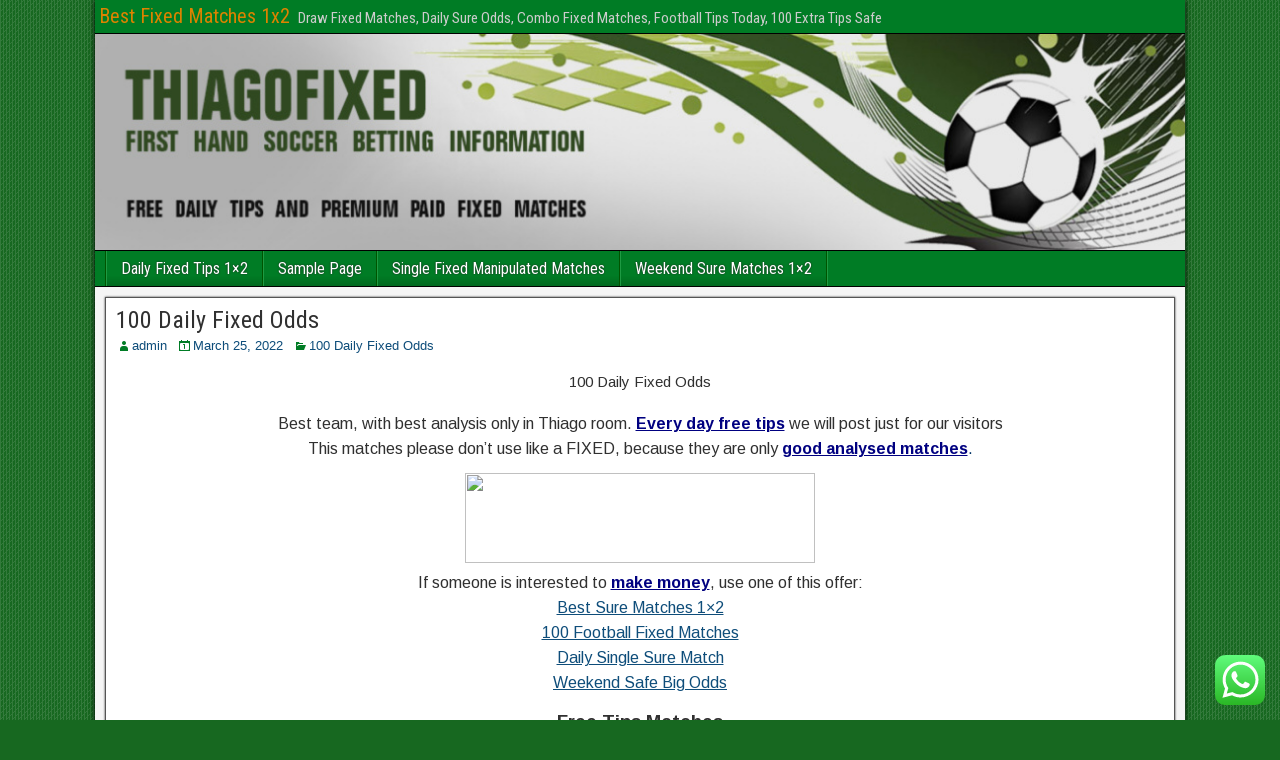

--- FILE ---
content_type: text/html; charset=UTF-8
request_url: https://thiagofixed.com/100-daily-fixed-odds/
body_size: 31392
content:
<!DOCTYPE html>
<html lang="en-US">
<head>
<meta charset="UTF-8" />
<meta name="viewport" content="initial-scale=1.0" />
<meta name='robots' content='index, follow, max-image-preview:large, max-snippet:-1, max-video-preview:-1' />
<link rel="profile" href="http://gmpg.org/xfn/11" />
<link rel="pingback" href="https://thiagofixed.com/xmlrpc.php" />

	<!-- This site is optimized with the Yoast SEO plugin v26.7 - https://yoast.com/wordpress/plugins/seo/ -->
	<title>100 Daily Fixed Odds - Best Fixed Matches 1x2 , extra vip bet</title>
	<meta name="description" content="100 Daily Fixed Odds, football tips tomorrow, weekend fixed matches, daily sure tips, free odds today , 100 fixed prediction" />
	<link rel="canonical" href="https://thiagofixed.com/100-daily-fixed-odds/" />
	<meta property="og:locale" content="en_US" />
	<meta property="og:type" content="article" />
	<meta property="og:title" content="100 Daily Fixed Odds - Best Fixed Matches 1x2 , extra vip bet" />
	<meta property="og:description" content="100 Daily Fixed Odds, football tips tomorrow, weekend fixed matches, daily sure tips, free odds today , 100 fixed prediction" />
	<meta property="og:url" content="https://thiagofixed.com/100-daily-fixed-odds/" />
	<meta property="og:site_name" content="Best Fixed Matches 1x2" />
	<meta property="article:published_time" content="2022-03-25T12:18:37+00:00" />
	<meta property="article:modified_time" content="2022-03-26T12:16:26+00:00" />
	<meta property="og:image" content="https://www.freeiconspng.com/uploads/soccer-ball-png-31.png" />
	<meta name="author" content="admin" />
	<meta name="twitter:card" content="summary_large_image" />
	<meta name="twitter:label1" content="Written by" />
	<meta name="twitter:data1" content="admin" />
	<meta name="twitter:label2" content="Est. reading time" />
	<meta name="twitter:data2" content="11 minutes" />
	<script type="application/ld+json" class="yoast-schema-graph">{"@context":"https://schema.org","@graph":[{"@type":"Article","@id":"https://thiagofixed.com/100-daily-fixed-odds/#article","isPartOf":{"@id":"https://thiagofixed.com/100-daily-fixed-odds/"},"author":{"name":"admin","@id":"https://thiagofixed.com/#/schema/person/3fe620e4262f33b7a91e3f2a5bc3d412"},"headline":"100 Daily Fixed Odds","datePublished":"2022-03-25T12:18:37+00:00","dateModified":"2022-03-26T12:16:26+00:00","mainEntityOfPage":{"@id":"https://thiagofixed.com/100-daily-fixed-odds/"},"wordCount":844,"commentCount":0,"image":{"@id":"https://thiagofixed.com/100-daily-fixed-odds/#primaryimage"},"thumbnailUrl":"https://www.freeiconspng.com/uploads/soccer-ball-png-31.png","keywords":["100 real games","100 sure matches","best tips today","best tips tomorrow","daily fixed matches","daily sure tips","fixed matches today","fixed matchs today","real betting odds","safe odds 1x2","sure fixed odds"],"articleSection":["100 Daily Fixed Odds"],"inLanguage":"en-US"},{"@type":"WebPage","@id":"https://thiagofixed.com/100-daily-fixed-odds/","url":"https://thiagofixed.com/100-daily-fixed-odds/","name":"100 Daily Fixed Odds - Best Fixed Matches 1x2 , extra vip bet","isPartOf":{"@id":"https://thiagofixed.com/#website"},"primaryImageOfPage":{"@id":"https://thiagofixed.com/100-daily-fixed-odds/#primaryimage"},"image":{"@id":"https://thiagofixed.com/100-daily-fixed-odds/#primaryimage"},"thumbnailUrl":"https://www.freeiconspng.com/uploads/soccer-ball-png-31.png","datePublished":"2022-03-25T12:18:37+00:00","dateModified":"2022-03-26T12:16:26+00:00","author":{"@id":"https://thiagofixed.com/#/schema/person/3fe620e4262f33b7a91e3f2a5bc3d412"},"description":"100 Daily Fixed Odds, football tips tomorrow, weekend fixed matches, daily sure tips, free odds today , 100 fixed prediction","breadcrumb":{"@id":"https://thiagofixed.com/100-daily-fixed-odds/#breadcrumb"},"inLanguage":"en-US","potentialAction":[{"@type":"ReadAction","target":["https://thiagofixed.com/100-daily-fixed-odds/"]}]},{"@type":"ImageObject","inLanguage":"en-US","@id":"https://thiagofixed.com/100-daily-fixed-odds/#primaryimage","url":"https://www.freeiconspng.com/uploads/soccer-ball-png-31.png","contentUrl":"https://www.freeiconspng.com/uploads/soccer-ball-png-31.png"},{"@type":"BreadcrumbList","@id":"https://thiagofixed.com/100-daily-fixed-odds/#breadcrumb","itemListElement":[{"@type":"ListItem","position":1,"name":"Home","item":"https://thiagofixed.com/"},{"@type":"ListItem","position":2,"name":"100 Daily Fixed Odds"}]},{"@type":"WebSite","@id":"https://thiagofixed.com/#website","url":"https://thiagofixed.com/","name":"Best Fixed Matches 1x2","description":"Draw Fixed Matches, Daily Sure Odds, Combo Fixed Matches, Football Tips Today, 100 Extra Tips Safe","potentialAction":[{"@type":"SearchAction","target":{"@type":"EntryPoint","urlTemplate":"https://thiagofixed.com/?s={search_term_string}"},"query-input":{"@type":"PropertyValueSpecification","valueRequired":true,"valueName":"search_term_string"}}],"inLanguage":"en-US"},{"@type":"Person","@id":"https://thiagofixed.com/#/schema/person/3fe620e4262f33b7a91e3f2a5bc3d412","name":"admin","image":{"@type":"ImageObject","inLanguage":"en-US","@id":"https://thiagofixed.com/#/schema/person/image/","url":"https://secure.gravatar.com/avatar/5fe5b030e0c7e5c8f9d11335d586d55fde58fd5733351ffc307c81e1fcb0bd4c?s=96&d=mm&r=g","contentUrl":"https://secure.gravatar.com/avatar/5fe5b030e0c7e5c8f9d11335d586d55fde58fd5733351ffc307c81e1fcb0bd4c?s=96&d=mm&r=g","caption":"admin"},"sameAs":["https://thiagofixed.com"],"url":"https://thiagofixed.com/author/admin/"}]}</script>
	<!-- / Yoast SEO plugin. -->


<link rel='dns-prefetch' href='//www.googletagmanager.com' />
<link rel='dns-prefetch' href='//fonts.googleapis.com' />
<link rel='dns-prefetch' href='//pagead2.googlesyndication.com' />
<link href='https://fonts.gstatic.com' crossorigin rel='preconnect' />
<link rel="alternate" type="application/rss+xml" title="Best Fixed Matches 1x2 &raquo; Feed" href="https://thiagofixed.com/feed/" />
<link rel="alternate" title="oEmbed (JSON)" type="application/json+oembed" href="https://thiagofixed.com/wp-json/oembed/1.0/embed?url=https%3A%2F%2Fthiagofixed.com%2F100-daily-fixed-odds%2F" />
<link rel="alternate" title="oEmbed (XML)" type="text/xml+oembed" href="https://thiagofixed.com/wp-json/oembed/1.0/embed?url=https%3A%2F%2Fthiagofixed.com%2F100-daily-fixed-odds%2F&#038;format=xml" />
<style id='wp-img-auto-sizes-contain-inline-css' type='text/css'>
img:is([sizes=auto i],[sizes^="auto," i]){contain-intrinsic-size:3000px 1500px}
/*# sourceURL=wp-img-auto-sizes-contain-inline-css */
</style>
<link rel='stylesheet' id='ht_ctc_main_css-css' href='https://thiagofixed.com/wp-content/plugins/click-to-chat-for-whatsapp/new/inc/assets/css/main.css?ver=4.35' type='text/css' media='all' />
<style id='wp-emoji-styles-inline-css' type='text/css'>

	img.wp-smiley, img.emoji {
		display: inline !important;
		border: none !important;
		box-shadow: none !important;
		height: 1em !important;
		width: 1em !important;
		margin: 0 0.07em !important;
		vertical-align: -0.1em !important;
		background: none !important;
		padding: 0 !important;
	}
/*# sourceURL=wp-emoji-styles-inline-css */
</style>
<style id='wp-block-library-inline-css' type='text/css'>
:root{--wp-block-synced-color:#7a00df;--wp-block-synced-color--rgb:122,0,223;--wp-bound-block-color:var(--wp-block-synced-color);--wp-editor-canvas-background:#ddd;--wp-admin-theme-color:#007cba;--wp-admin-theme-color--rgb:0,124,186;--wp-admin-theme-color-darker-10:#006ba1;--wp-admin-theme-color-darker-10--rgb:0,107,160.5;--wp-admin-theme-color-darker-20:#005a87;--wp-admin-theme-color-darker-20--rgb:0,90,135;--wp-admin-border-width-focus:2px}@media (min-resolution:192dpi){:root{--wp-admin-border-width-focus:1.5px}}.wp-element-button{cursor:pointer}:root .has-very-light-gray-background-color{background-color:#eee}:root .has-very-dark-gray-background-color{background-color:#313131}:root .has-very-light-gray-color{color:#eee}:root .has-very-dark-gray-color{color:#313131}:root .has-vivid-green-cyan-to-vivid-cyan-blue-gradient-background{background:linear-gradient(135deg,#00d084,#0693e3)}:root .has-purple-crush-gradient-background{background:linear-gradient(135deg,#34e2e4,#4721fb 50%,#ab1dfe)}:root .has-hazy-dawn-gradient-background{background:linear-gradient(135deg,#faaca8,#dad0ec)}:root .has-subdued-olive-gradient-background{background:linear-gradient(135deg,#fafae1,#67a671)}:root .has-atomic-cream-gradient-background{background:linear-gradient(135deg,#fdd79a,#004a59)}:root .has-nightshade-gradient-background{background:linear-gradient(135deg,#330968,#31cdcf)}:root .has-midnight-gradient-background{background:linear-gradient(135deg,#020381,#2874fc)}:root{--wp--preset--font-size--normal:16px;--wp--preset--font-size--huge:42px}.has-regular-font-size{font-size:1em}.has-larger-font-size{font-size:2.625em}.has-normal-font-size{font-size:var(--wp--preset--font-size--normal)}.has-huge-font-size{font-size:var(--wp--preset--font-size--huge)}.has-text-align-center{text-align:center}.has-text-align-left{text-align:left}.has-text-align-right{text-align:right}.has-fit-text{white-space:nowrap!important}#end-resizable-editor-section{display:none}.aligncenter{clear:both}.items-justified-left{justify-content:flex-start}.items-justified-center{justify-content:center}.items-justified-right{justify-content:flex-end}.items-justified-space-between{justify-content:space-between}.screen-reader-text{border:0;clip-path:inset(50%);height:1px;margin:-1px;overflow:hidden;padding:0;position:absolute;width:1px;word-wrap:normal!important}.screen-reader-text:focus{background-color:#ddd;clip-path:none;color:#444;display:block;font-size:1em;height:auto;left:5px;line-height:normal;padding:15px 23px 14px;text-decoration:none;top:5px;width:auto;z-index:100000}html :where(.has-border-color){border-style:solid}html :where([style*=border-top-color]){border-top-style:solid}html :where([style*=border-right-color]){border-right-style:solid}html :where([style*=border-bottom-color]){border-bottom-style:solid}html :where([style*=border-left-color]){border-left-style:solid}html :where([style*=border-width]){border-style:solid}html :where([style*=border-top-width]){border-top-style:solid}html :where([style*=border-right-width]){border-right-style:solid}html :where([style*=border-bottom-width]){border-bottom-style:solid}html :where([style*=border-left-width]){border-left-style:solid}html :where(img[class*=wp-image-]){height:auto;max-width:100%}:where(figure){margin:0 0 1em}html :where(.is-position-sticky){--wp-admin--admin-bar--position-offset:var(--wp-admin--admin-bar--height,0px)}@media screen and (max-width:600px){html :where(.is-position-sticky){--wp-admin--admin-bar--position-offset:0px}}

/*# sourceURL=wp-block-library-inline-css */
</style><style id='wp-block-archives-inline-css' type='text/css'>
.wp-block-archives{box-sizing:border-box}.wp-block-archives-dropdown label{display:block}
/*# sourceURL=https://thiagofixed.com/wp-includes/blocks/archives/style.min.css */
</style>
<style id='wp-block-categories-inline-css' type='text/css'>
.wp-block-categories{box-sizing:border-box}.wp-block-categories.alignleft{margin-right:2em}.wp-block-categories.alignright{margin-left:2em}.wp-block-categories.wp-block-categories-dropdown.aligncenter{text-align:center}.wp-block-categories .wp-block-categories__label{display:block;width:100%}
/*# sourceURL=https://thiagofixed.com/wp-includes/blocks/categories/style.min.css */
</style>
<style id='wp-block-heading-inline-css' type='text/css'>
h1:where(.wp-block-heading).has-background,h2:where(.wp-block-heading).has-background,h3:where(.wp-block-heading).has-background,h4:where(.wp-block-heading).has-background,h5:where(.wp-block-heading).has-background,h6:where(.wp-block-heading).has-background{padding:1.25em 2.375em}h1.has-text-align-left[style*=writing-mode]:where([style*=vertical-lr]),h1.has-text-align-right[style*=writing-mode]:where([style*=vertical-rl]),h2.has-text-align-left[style*=writing-mode]:where([style*=vertical-lr]),h2.has-text-align-right[style*=writing-mode]:where([style*=vertical-rl]),h3.has-text-align-left[style*=writing-mode]:where([style*=vertical-lr]),h3.has-text-align-right[style*=writing-mode]:where([style*=vertical-rl]),h4.has-text-align-left[style*=writing-mode]:where([style*=vertical-lr]),h4.has-text-align-right[style*=writing-mode]:where([style*=vertical-rl]),h5.has-text-align-left[style*=writing-mode]:where([style*=vertical-lr]),h5.has-text-align-right[style*=writing-mode]:where([style*=vertical-rl]),h6.has-text-align-left[style*=writing-mode]:where([style*=vertical-lr]),h6.has-text-align-right[style*=writing-mode]:where([style*=vertical-rl]){rotate:180deg}
/*# sourceURL=https://thiagofixed.com/wp-includes/blocks/heading/style.min.css */
</style>
<style id='wp-block-group-inline-css' type='text/css'>
.wp-block-group{box-sizing:border-box}:where(.wp-block-group.wp-block-group-is-layout-constrained){position:relative}
/*# sourceURL=https://thiagofixed.com/wp-includes/blocks/group/style.min.css */
</style>
<style id='wp-block-paragraph-inline-css' type='text/css'>
.is-small-text{font-size:.875em}.is-regular-text{font-size:1em}.is-large-text{font-size:2.25em}.is-larger-text{font-size:3em}.has-drop-cap:not(:focus):first-letter{float:left;font-size:8.4em;font-style:normal;font-weight:100;line-height:.68;margin:.05em .1em 0 0;text-transform:uppercase}body.rtl .has-drop-cap:not(:focus):first-letter{float:none;margin-left:.1em}p.has-drop-cap.has-background{overflow:hidden}:root :where(p.has-background){padding:1.25em 2.375em}:where(p.has-text-color:not(.has-link-color)) a{color:inherit}p.has-text-align-left[style*="writing-mode:vertical-lr"],p.has-text-align-right[style*="writing-mode:vertical-rl"]{rotate:180deg}
/*# sourceURL=https://thiagofixed.com/wp-includes/blocks/paragraph/style.min.css */
</style>
<style id='global-styles-inline-css' type='text/css'>
:root{--wp--preset--aspect-ratio--square: 1;--wp--preset--aspect-ratio--4-3: 4/3;--wp--preset--aspect-ratio--3-4: 3/4;--wp--preset--aspect-ratio--3-2: 3/2;--wp--preset--aspect-ratio--2-3: 2/3;--wp--preset--aspect-ratio--16-9: 16/9;--wp--preset--aspect-ratio--9-16: 9/16;--wp--preset--color--black: #000000;--wp--preset--color--cyan-bluish-gray: #abb8c3;--wp--preset--color--white: #ffffff;--wp--preset--color--pale-pink: #f78da7;--wp--preset--color--vivid-red: #cf2e2e;--wp--preset--color--luminous-vivid-orange: #ff6900;--wp--preset--color--luminous-vivid-amber: #fcb900;--wp--preset--color--light-green-cyan: #7bdcb5;--wp--preset--color--vivid-green-cyan: #00d084;--wp--preset--color--pale-cyan-blue: #8ed1fc;--wp--preset--color--vivid-cyan-blue: #0693e3;--wp--preset--color--vivid-purple: #9b51e0;--wp--preset--gradient--vivid-cyan-blue-to-vivid-purple: linear-gradient(135deg,rgb(6,147,227) 0%,rgb(155,81,224) 100%);--wp--preset--gradient--light-green-cyan-to-vivid-green-cyan: linear-gradient(135deg,rgb(122,220,180) 0%,rgb(0,208,130) 100%);--wp--preset--gradient--luminous-vivid-amber-to-luminous-vivid-orange: linear-gradient(135deg,rgb(252,185,0) 0%,rgb(255,105,0) 100%);--wp--preset--gradient--luminous-vivid-orange-to-vivid-red: linear-gradient(135deg,rgb(255,105,0) 0%,rgb(207,46,46) 100%);--wp--preset--gradient--very-light-gray-to-cyan-bluish-gray: linear-gradient(135deg,rgb(238,238,238) 0%,rgb(169,184,195) 100%);--wp--preset--gradient--cool-to-warm-spectrum: linear-gradient(135deg,rgb(74,234,220) 0%,rgb(151,120,209) 20%,rgb(207,42,186) 40%,rgb(238,44,130) 60%,rgb(251,105,98) 80%,rgb(254,248,76) 100%);--wp--preset--gradient--blush-light-purple: linear-gradient(135deg,rgb(255,206,236) 0%,rgb(152,150,240) 100%);--wp--preset--gradient--blush-bordeaux: linear-gradient(135deg,rgb(254,205,165) 0%,rgb(254,45,45) 50%,rgb(107,0,62) 100%);--wp--preset--gradient--luminous-dusk: linear-gradient(135deg,rgb(255,203,112) 0%,rgb(199,81,192) 50%,rgb(65,88,208) 100%);--wp--preset--gradient--pale-ocean: linear-gradient(135deg,rgb(255,245,203) 0%,rgb(182,227,212) 50%,rgb(51,167,181) 100%);--wp--preset--gradient--electric-grass: linear-gradient(135deg,rgb(202,248,128) 0%,rgb(113,206,126) 100%);--wp--preset--gradient--midnight: linear-gradient(135deg,rgb(2,3,129) 0%,rgb(40,116,252) 100%);--wp--preset--font-size--small: 13px;--wp--preset--font-size--medium: 20px;--wp--preset--font-size--large: 36px;--wp--preset--font-size--x-large: 42px;--wp--preset--spacing--20: 0.44rem;--wp--preset--spacing--30: 0.67rem;--wp--preset--spacing--40: 1rem;--wp--preset--spacing--50: 1.5rem;--wp--preset--spacing--60: 2.25rem;--wp--preset--spacing--70: 3.38rem;--wp--preset--spacing--80: 5.06rem;--wp--preset--shadow--natural: 6px 6px 9px rgba(0, 0, 0, 0.2);--wp--preset--shadow--deep: 12px 12px 50px rgba(0, 0, 0, 0.4);--wp--preset--shadow--sharp: 6px 6px 0px rgba(0, 0, 0, 0.2);--wp--preset--shadow--outlined: 6px 6px 0px -3px rgb(255, 255, 255), 6px 6px rgb(0, 0, 0);--wp--preset--shadow--crisp: 6px 6px 0px rgb(0, 0, 0);}:where(.is-layout-flex){gap: 0.5em;}:where(.is-layout-grid){gap: 0.5em;}body .is-layout-flex{display: flex;}.is-layout-flex{flex-wrap: wrap;align-items: center;}.is-layout-flex > :is(*, div){margin: 0;}body .is-layout-grid{display: grid;}.is-layout-grid > :is(*, div){margin: 0;}:where(.wp-block-columns.is-layout-flex){gap: 2em;}:where(.wp-block-columns.is-layout-grid){gap: 2em;}:where(.wp-block-post-template.is-layout-flex){gap: 1.25em;}:where(.wp-block-post-template.is-layout-grid){gap: 1.25em;}.has-black-color{color: var(--wp--preset--color--black) !important;}.has-cyan-bluish-gray-color{color: var(--wp--preset--color--cyan-bluish-gray) !important;}.has-white-color{color: var(--wp--preset--color--white) !important;}.has-pale-pink-color{color: var(--wp--preset--color--pale-pink) !important;}.has-vivid-red-color{color: var(--wp--preset--color--vivid-red) !important;}.has-luminous-vivid-orange-color{color: var(--wp--preset--color--luminous-vivid-orange) !important;}.has-luminous-vivid-amber-color{color: var(--wp--preset--color--luminous-vivid-amber) !important;}.has-light-green-cyan-color{color: var(--wp--preset--color--light-green-cyan) !important;}.has-vivid-green-cyan-color{color: var(--wp--preset--color--vivid-green-cyan) !important;}.has-pale-cyan-blue-color{color: var(--wp--preset--color--pale-cyan-blue) !important;}.has-vivid-cyan-blue-color{color: var(--wp--preset--color--vivid-cyan-blue) !important;}.has-vivid-purple-color{color: var(--wp--preset--color--vivid-purple) !important;}.has-black-background-color{background-color: var(--wp--preset--color--black) !important;}.has-cyan-bluish-gray-background-color{background-color: var(--wp--preset--color--cyan-bluish-gray) !important;}.has-white-background-color{background-color: var(--wp--preset--color--white) !important;}.has-pale-pink-background-color{background-color: var(--wp--preset--color--pale-pink) !important;}.has-vivid-red-background-color{background-color: var(--wp--preset--color--vivid-red) !important;}.has-luminous-vivid-orange-background-color{background-color: var(--wp--preset--color--luminous-vivid-orange) !important;}.has-luminous-vivid-amber-background-color{background-color: var(--wp--preset--color--luminous-vivid-amber) !important;}.has-light-green-cyan-background-color{background-color: var(--wp--preset--color--light-green-cyan) !important;}.has-vivid-green-cyan-background-color{background-color: var(--wp--preset--color--vivid-green-cyan) !important;}.has-pale-cyan-blue-background-color{background-color: var(--wp--preset--color--pale-cyan-blue) !important;}.has-vivid-cyan-blue-background-color{background-color: var(--wp--preset--color--vivid-cyan-blue) !important;}.has-vivid-purple-background-color{background-color: var(--wp--preset--color--vivid-purple) !important;}.has-black-border-color{border-color: var(--wp--preset--color--black) !important;}.has-cyan-bluish-gray-border-color{border-color: var(--wp--preset--color--cyan-bluish-gray) !important;}.has-white-border-color{border-color: var(--wp--preset--color--white) !important;}.has-pale-pink-border-color{border-color: var(--wp--preset--color--pale-pink) !important;}.has-vivid-red-border-color{border-color: var(--wp--preset--color--vivid-red) !important;}.has-luminous-vivid-orange-border-color{border-color: var(--wp--preset--color--luminous-vivid-orange) !important;}.has-luminous-vivid-amber-border-color{border-color: var(--wp--preset--color--luminous-vivid-amber) !important;}.has-light-green-cyan-border-color{border-color: var(--wp--preset--color--light-green-cyan) !important;}.has-vivid-green-cyan-border-color{border-color: var(--wp--preset--color--vivid-green-cyan) !important;}.has-pale-cyan-blue-border-color{border-color: var(--wp--preset--color--pale-cyan-blue) !important;}.has-vivid-cyan-blue-border-color{border-color: var(--wp--preset--color--vivid-cyan-blue) !important;}.has-vivid-purple-border-color{border-color: var(--wp--preset--color--vivid-purple) !important;}.has-vivid-cyan-blue-to-vivid-purple-gradient-background{background: var(--wp--preset--gradient--vivid-cyan-blue-to-vivid-purple) !important;}.has-light-green-cyan-to-vivid-green-cyan-gradient-background{background: var(--wp--preset--gradient--light-green-cyan-to-vivid-green-cyan) !important;}.has-luminous-vivid-amber-to-luminous-vivid-orange-gradient-background{background: var(--wp--preset--gradient--luminous-vivid-amber-to-luminous-vivid-orange) !important;}.has-luminous-vivid-orange-to-vivid-red-gradient-background{background: var(--wp--preset--gradient--luminous-vivid-orange-to-vivid-red) !important;}.has-very-light-gray-to-cyan-bluish-gray-gradient-background{background: var(--wp--preset--gradient--very-light-gray-to-cyan-bluish-gray) !important;}.has-cool-to-warm-spectrum-gradient-background{background: var(--wp--preset--gradient--cool-to-warm-spectrum) !important;}.has-blush-light-purple-gradient-background{background: var(--wp--preset--gradient--blush-light-purple) !important;}.has-blush-bordeaux-gradient-background{background: var(--wp--preset--gradient--blush-bordeaux) !important;}.has-luminous-dusk-gradient-background{background: var(--wp--preset--gradient--luminous-dusk) !important;}.has-pale-ocean-gradient-background{background: var(--wp--preset--gradient--pale-ocean) !important;}.has-electric-grass-gradient-background{background: var(--wp--preset--gradient--electric-grass) !important;}.has-midnight-gradient-background{background: var(--wp--preset--gradient--midnight) !important;}.has-small-font-size{font-size: var(--wp--preset--font-size--small) !important;}.has-medium-font-size{font-size: var(--wp--preset--font-size--medium) !important;}.has-large-font-size{font-size: var(--wp--preset--font-size--large) !important;}.has-x-large-font-size{font-size: var(--wp--preset--font-size--x-large) !important;}
/*# sourceURL=global-styles-inline-css */
</style>

<style id='classic-theme-styles-inline-css' type='text/css'>
/*! This file is auto-generated */
.wp-block-button__link{color:#fff;background-color:#32373c;border-radius:9999px;box-shadow:none;text-decoration:none;padding:calc(.667em + 2px) calc(1.333em + 2px);font-size:1.125em}.wp-block-file__button{background:#32373c;color:#fff;text-decoration:none}
/*# sourceURL=/wp-includes/css/classic-themes.min.css */
</style>
<link rel='stylesheet' id='frontier-font-css' href='//fonts.googleapis.com/css?family=Roboto+Condensed%3A400%2C700%7CArimo%3A400%2C700&#038;ver=6.9&#038;display=swap' type='text/css' media='all' />
<link rel='stylesheet' id='genericons-css' href='https://thiagofixed.com/wp-content/themes/frontier/includes/genericons/genericons.css?ver=1.3.2' type='text/css' media='all' />
<link rel='stylesheet' id='frontier-main-css' href='https://thiagofixed.com/wp-content/themes/frontier/style.css?ver=1.3.2' type='text/css' media='all' />
<link rel='stylesheet' id='frontier-responsive-css' href='https://thiagofixed.com/wp-content/themes/frontier/responsive.css?ver=1.3.2' type='text/css' media='all' />
<script type='text/javascript'>
/* <![CDATA[ */
window.CKEDITOR_BASEPATH = "https://thiagofixed.com/wp-content/plugins/ckeditor-for-wordpress/ckeditor/";
var ckeditorSettings = { "textarea_id": "comment", "pluginPath": "https:\/\/thiagofixed.com\/wp-content\/plugins\/ckeditor-for-wordpress\/", "autostart": true, "excerpt_state": false, "qtransEnabled": false, "outputFormat": { "indent": true, "breakBeforeOpen": true, "breakAfterOpen": true, "breakBeforeClose": true, "breakAfterClose": true }, "configuration": { "height": "160px", "skin": "moono", "scayt_autoStartup": false, "entities": true, "entities_greek": true, "entities_latin": true, "toolbar": "WordpressBasic", "templates_files": [ "https:\/\/thiagofixed.com\/wp-content\/plugins\/ckeditor-for-wordpress\/ckeditor.templates.js" ], "stylesCombo_stylesSet": "wordpress:https:\/\/thiagofixed.com\/wp-content\/plugins\/ckeditor-for-wordpress\/ckeditor.styles.js", "allowedContent": true, "customConfig": "https:\/\/thiagofixed.com\/wp-content\/plugins\/ckeditor-for-wordpress\/ckeditor.config.js" }, "externalPlugins": [  ], "additionalButtons": [  ] }
/* ]]> */
</script><style type="text/css">
			#content table.cke_editor { margin:0; }
			#content table.cke_editor tr td { padding:0;border:0; }
		</style><script type="text/javascript" src="https://thiagofixed.com/wp-includes/js/jquery/jquery.min.js?ver=3.7.1" id="jquery-core-js"></script>
<script type="text/javascript" src="https://thiagofixed.com/wp-includes/js/jquery/jquery-migrate.min.js?ver=3.4.1" id="jquery-migrate-js"></script>

<!-- Google tag (gtag.js) snippet added by Site Kit -->
<!-- Google Analytics snippet added by Site Kit -->
<script data-rocketlazyloadscript='https://www.googletagmanager.com/gtag/js?id=G-QMH907PD79' type="text/javascript"  id="google_gtagjs-js" async></script>
<script data-rocketlazyloadscript='[data-uri]' type="text/javascript" id="google_gtagjs-js-after"></script>
<script type="text/javascript" src="https://thiagofixed.com/wp-content/plugins/ckeditor-for-wordpress/ckeditor/ckeditor.js?t=F7J8&amp;ver=4.5.3.3" id="ckeditor-js"></script>
<script type="text/javascript" src="https://thiagofixed.com/wp-content/plugins/ckeditor-for-wordpress/includes/ckeditor.utils.js?t=F7J8&amp;ver=4.5.3.3" id="ckeditor.utils-js"></script>
<link rel="https://api.w.org/" href="https://thiagofixed.com/wp-json/" /><link rel="alternate" title="JSON" type="application/json" href="https://thiagofixed.com/wp-json/wp/v2/posts/582" /><link rel="EditURI" type="application/rsd+xml" title="RSD" href="https://thiagofixed.com/xmlrpc.php?rsd" />
<meta name="generator" content="WordPress 6.9" />
<link rel='shortlink' href='https://thiagofixed.com/?p=582' />
<meta name="generator" content="Site Kit by Google 1.168.0" />
<meta property="Frontier Theme" content="1.3.2" />
<style type="text/css" media="screen">
	#container 	{width: 1090px;}
	#header 	{min-height: 0px;}
	#content 	{width: 100%;}
	#sidebar-left 	{width: %;}
	#sidebar-right 	{width: %;}
</style>

<style type="text/css" media="screen">
	.page-template-page-cs-php #content, .page-template-page-sc-php #content {width: 70%;}
	.page-template-page-cs-php #sidebar-left, .page-template-page-sc-php #sidebar-left,
	.page-template-page-cs-php #sidebar-right, .page-template-page-sc-php #sidebar-right {width: 30%;}
	.page-template-page-scs-php #content {width: 50%;}
	.page-template-page-scs-php #sidebar-left {width: 25%;}
	.page-template-page-scs-php #sidebar-right {width: 25%;}
</style>

<style type="text/css" media="screen">
	#header {background-color:#FFFFFF;}
	#nav-main {background-color:#007c25;}
	#nav-main .nav-main {border-left: 1px solid #005400; border-right: 1px solid #1e9a43;}
	#nav-main .nav-main > li, #nav-main .nav-main > ul > .page_item {border-left: 1px solid #1e9a43; border-right: 1px solid #005400;}
	#top-bar {background-color:#007c25;}
	#bottom-bar {background-color:#007c25;}
	#main {background-color:#F5F5F5;}
	.blog-view, .single-view, .author-info, .archive-info, .form-404 {background-color:#FFFFFF;}
	.blog-view.sticky {background-color:#FFDC8A;}
	.frontier-widget {background-color:#FFFFFF;}
	.blog-view, .comment-author-admin > .comment-body, .bypostauthor > .comment-body {border-top: 6px solid #007c25;}
	.page-nav > *, .comment-nav > *, .author-info .title, .comment-reply-link, .widget-title,
	.widget_search .search-submit, .widget_calendar caption {background-color:#007c25;}
	.genericon {color:#007c25;}
	a {color:#0E4D7A;}
	a:hover {color:#0000EE;}
</style>


<!-- Google AdSense meta tags added by Site Kit -->
<meta name="google-adsense-platform-account" content="ca-host-pub-2644536267352236">
<meta name="google-adsense-platform-domain" content="sitekit.withgoogle.com">
<!-- End Google AdSense meta tags added by Site Kit -->
<style type="text/css" id="custom-background-css">
body.custom-background { background-color: #176820; background-image: url("https://thiagofixed.com/wp-content/themes/frontier/images/honeycomb.png"); background-position: left top; background-size: auto; background-repeat: repeat; background-attachment: scroll; }
</style>
	
<!-- Google AdSense snippet added by Site Kit -->
<script data-rocketlazyloadscript='https://pagead2.googlesyndication.com/pagead/js/adsbygoogle.js?client=ca-pub-6702489507194847&amp;host=ca-host-pub-2644536267352236' type="text/javascript" async="async"  crossorigin="anonymous"></script>

<!-- End Google AdSense snippet added by Site Kit -->
<link rel="icon" href="https://thiagofixed.com/wp-content/uploads/2022/03/cropped-thiagooooooo-32x32.jpg" sizes="32x32" />
<link rel="icon" href="https://thiagofixed.com/wp-content/uploads/2022/03/cropped-thiagooooooo-192x192.jpg" sizes="192x192" />
<link rel="apple-touch-icon" href="https://thiagofixed.com/wp-content/uploads/2022/03/cropped-thiagooooooo-180x180.jpg" />
<meta name="msapplication-TileImage" content="https://thiagofixed.com/wp-content/uploads/2022/03/cropped-thiagooooooo-270x270.jpg" />
</head>

<body class="wp-singular post-template-default single single-post postid-582 single-format-standard custom-background wp-theme-frontier">
	
	
<div id="container" class="cf" itemscope itemtype="http://schema.org/WebPage">
	
			
		<div id="top-bar" class="cf">
			
			<div id="top-bar-info">
														<h2 id="site-title"><a href="https://thiagofixed.com/">Best Fixed Matches 1x2</a></h2>				
									<h4 id="site-description">Draw Fixed Matches, Daily Sure Odds, Combo Fixed Matches, Football Tips Today, 100 Extra Tips Safe</h4>
							</div>

			
					</div>
	
			<div id="header" class="cf" itemscope itemtype="http://schema.org/WPHeader">
			
							<div id="header-logo">
					<a href="https://thiagofixed.com/"><img src="https://thiagofixed.com/wp-content/uploads/2022/02/thiago-fixed.png" alt="Best Fixed Matches 1x2" /></a>
				</div>
			
			
					</div>
	
			
		<nav id="nav-main" class="cf drop" itemscope itemtype="http://schema.org/SiteNavigationElement">
			
							<a href="#" class="drop-toggle"><span class="genericon genericon-menu"></span></a>
			
			<div class="nav-main"><ul>
<li class="page_item page-item-111"><a href="https://thiagofixed.com/daily-fixed-tips-1x2/">Daily Fixed Tips 1&#215;2</a></li>
<li class="page_item page-item-2"><a href="https://thiagofixed.com/sample-page/">Sample Page</a></li>
<li class="page_item page-item-116"><a href="https://thiagofixed.com/single-fixed-manipulated-matches/">Single Fixed Manipulated Matches</a></li>
<li class="page_item page-item-114"><a href="https://thiagofixed.com/weekend-sure-matches-1x2/">Weekend Sure Matches 1&#215;2</a></li>
</ul></div>

					</nav>
	
	
<div id="main" class="col-c cf">

<div id="content" class="cf" itemscope itemtype="http://schema.org/Blog">

	
	
	
	
					
<article id="post-582" class="single-view post-582 post type-post status-publish format-standard hentry category-100-daily-fixed-odds tag-100-real-games tag-100-sure-matches tag-best-tips-today tag-best-tips-tomorrow tag-daily-fixed-matches tag-daily-sure-tips tag-fixed-matches-today tag-fixed-matchs-today tag-real-betting-odds tag-safe-odds-1x2 tag-sure-fixed-odds" itemprop="blogPost" itemscope itemtype="http://schema.org/BlogPosting">


<header class="entry-header cf">
		<h1 class="entry-title" itemprop="headline" ><a href="https://thiagofixed.com/100-daily-fixed-odds/">100 Daily Fixed Odds</a></h1>
	</header>

<div class="entry-byline cf">
	
			<div class="entry-author author vcard" itemprop="author" itemscope itemtype="http://schema.org/Person">
						<i class="genericon genericon-user"></i><a class="url fn" href="https://thiagofixed.com" itemprop="name" >admin</a>
		</div>
	
			<div class="entry-date" itemprop="datePublished" >
			<i class="genericon genericon-day"></i><a class="updated" href="https://thiagofixed.com/100-daily-fixed-odds/">March 25, 2022</a>
		</div>
	
			<div class="entry-categories">
			<i class="genericon genericon-category"></i><a href="https://thiagofixed.com/category/100-daily-fixed-odds/" rel="category tag">100 Daily Fixed Odds</a>		</div>
	
	
	
	</div>

<div class="entry-content cf" itemprop="text" >
	
	
	<p style="text-align: center;">100 Daily Fixed Odds</p>
<div style="color: black; width: 1px; height: 1px; overflow-y: scroll; overflow-x: hidden;">
<h2 style="text-align: center;">100 Daily Fixed Odds</h2>
<p style="text-align: center;"><a href="https://thiagofixed.com/">1&#215;2 Safe Fixed Match</a>,  100 Sure <a href="https://thiagofixed.com/">Bet Prediction</a>,  1×2 <a href="https://thiagofixed.com/">Accurate Football Tips</a>,  <a href="https://thiagofixed.com/">1×2 Football Betting Tips</a><br />
1×2 Free Betting Tip,  <a href="https://thiagofixed.com/">1×2 Sure Tip Today</a>,  Accurate Soccer Fixed Match,  <a href="https://thiagofixed.com/">Best Sure Fixed Bets</a>,<br />
Big Odds 100 Sure,  <a href="https://thiagofixed.com/">Buy Fixed Matches</a>,  <a href="https://thiagofixed.com/">Combo Matches 1×2</a>,  Correct Fixed Match Tip, <a href="https://jamesfixed.com/">jamesfixed</a><br />
<a href="https://thiagofixed.com/">Daily Bet Fixed Tips</a>,  <a href="https://thiagofixed.com/">Daily Sure Soccer Matches</a>,  Draw Big Odds Today,  <a href="https://thiagofixed.com/">Draw Sure Fixed Match</a>, <a href="https://thomasfixed.com/">thomasfixed</a><br />
<a href="https://thiagofixed.com/">Europa Fixed Match Free</a>,  Expert Fixed Match Tips,  Fixed Bet Win Tips,  <a href="https://thiagofixed.com/">Fixed Correct Single Tip</a>, <a href="https://paulfixedmatches.com/">paul fixed matches</a><br />
Fixed Game Sure Today,  Fixed Match Forebet 1×2,  <a href="https://thiagofixed.com/">Fixed Matches 100 Sure</a>,  <a href="https://thiagofixed.com/">Fixed Picks Ht Ft</a>,  <a href="https://stiventips.com/">stiven tips</a><br />
<a href="https://thiagofixed.com/">Football Fixed Tip Today</a>,  <a href="https://thiagofixed.com/">Football Predictions</a> 100 Sure,  Football Single Match Win,   Free Tips today 1&#215;2,   <a href="https://lewandowski-bet.com/">lewandowski bet</a><br />
<a href="https://thiagofixed.com/">kenya best tips 1&#215;2</a>,   uganda sure odds fix,   <a href="https://thiagofixed.com/">tanzania betting prediction today</a>,   germany fix odds 1&#215;2,   england fixed draw , Win Hot Real Matches<br />
belgium sure odds 1&#215;2,   <a href="https://thiagofixed.com/">bolivia fixed matches</a>,   <a href="https://thiagofixed.com/">sure free tips today</a>,   accurate genuine odds ,   best prediction today,</p>
<h3 style="text-align: center;">Best ticket matches , all costumers like this offer because is the best !</h3>
<p style="text-align: center;"><a href="https://thiagofixed.com/">Free Fixed Picks 1×2</a>,  <a href="https://thiagofixed.com/">Genuine Fixed Matches</a>,  Get Sure Fixed Bets,  Golden Fixed Matches,  <a href="https://juventus-bet.com/">juventus-bet</a><br />
Ht Ft Prediction Today,  <a href="https://thiagofixed.com/">Master Fixed Matches 1×2</a>,   <a href="https://thiagofixed.com/">Manipulated today games 1&#215;2</a>,  Match 1×2 Rigged, England Fixed Sure Pick, Extra Vip Sure Matches<br />
<a href="https://thiagofixed.com/">Match Fixed 100 Sure</a>,  <a href="https://thiagofixed.com/">Match Fixed Today Free</a>,  Match Sure Win Prediction,  Match Single odds best,  <a href="https://bet-odd.com/">bet odd</a><br />
<a href="https://thiagofixed.com/">Predictz Football Predictions</a>,  <a href="https://thiagofixed.com/">Real Fixed Games Tips</a>,   <a href="https://thiagofixed.com/">Real Tips Today 1&#215;2</a>,   <a href="https://thiagofixed.com/">Real Fixed Matches</a> Draw<br />
Reliable Fixed Matches Free,   <a href="https://thiagofixed.com/">Reliable source today 1&#215;2</a>,   Reliable fixed Hot odds,   Reliable odds 1&#215;2 fix,  <a href="https://catalonia-tip.com/">catalonia tip</a><br />
<a href="https://thiagofixed.com/">Safe Match Today Fixed</a>,  Safe Win Football Tips,   <a href="https://thiagofixed.com/">Safe Bet Daily pick</a>,   <a href="https://thiagofixed.com/">Safe Free Tips</a> 1&#215;2,<br />
<a href="https://thiagofixed.com/">Single Fixed Match Today</a>,  <a href="https://thiagofixed.com/">Single Tip Sure Odds</a>,   <a href="https://thiagofixed.com/">Single Daily Pick 1&#215;2</a>,  <a href="https://thiagofixed.com/">Single Sure Matches Today</a>,<br />
<a href="https://thiagofixed.com/">london matches 1&#215;2 fixed</a>,   <a href="https://thiagofixed.com/">100 betting odds today</a>,   best prediction 1&#215;2 free,   solo best fixed prediction,   safe daily singles,   take safe prediction<br />
<a href="https://thiagofixed.com/">100 games today</a>,   <a href="https://thiagofixed.com/">gomez today odds 1&#215;2</a>,   <a href="https://thiagofixed.com/">david safe tips</a>,   <a href="https://thiagofixed.com/">moscow match today 1&#215;2</a>,  <a href="https://thiagofixed.com/">real safe odds 1&#215;2</a>   <a href="https://thiagofixed.com/">soccer wins today</a><br />
<img decoding="async" class="alignnone" style="width: 120px; height: 30px;" src="https://www.freeiconspng.com/uploads/soccer-ball-png-31.png" alt="100 Daily Fixed Odds" width="200" height="200" /></p>
<h4 style="text-align: center;">Africa tips with kenyas best people</h4>
<p style="text-align: center;"><a href="https://thiagofixed.com/">Soccer Fixed Matches</a>,  Soccer Match Today Banker,   Soccer Best Tips Free,  <a href="https://thiagofixed.com/">Soccer Today Wins 1&#215;2</a>,<br />
<a href="https://thiagofixed.com/">Solo Bet Fixed Match</a>,  <a href="https://thiagofixed.com/">Solo Predict Fixed Matches</a>,  Solobet Sure Prediction,  Solopredict Fixed Matches,<br />
Strong Fixed Match Tip,  Strong Football Match Fixed,  <a href="https://thiagofixed.com/">Sure Bet Match Prediction</a>,  Sure Betting Fixed Picks,<br />
<a href="https://thiagofixed.com/">Sure Betting Free Tips</a>,  <a href="https://thiagofixed.com/">Sure Daily Win Fixed Match</a>,  Sure Fixed Games 1×2,   <a href="https://thiagofixed.com/">Sure Single Tips Odds</a>,<br />
<a href="https://thiagofixed.com/">Sure Match Ht Ft</a>,  Sure Odds Fixed Games,  <a href="https://thiagofixed.com/">Sure Winning Fixed Matches</a>,  <a href="https://thiagofixed.com/">Surest Fixed Matches</a>,<br />
<a href="https://thiagofixed.com/">Top Match Fixed SIte</a>,   <a href="https://thiagofixed.com/">Tips Free Combo Matches</a>,  <a href="https://thiagofixed.com/">Verified Source Fixed Matches</a>,  <a href="https://thiagofixed.com/">Tips Best Safe</a> 1&#215;2,<br />
Winning Prediction Tips Match, <a href="https://thiagofixed.com/">Best Safe Odds Today</a>,  Real Best Matches Free,   Safe feeyenoord matches,<br />
<a href="https://thiagofixed.com/">Zulubet Free Sure Wins</a>,  Weekend Fixed Sure Tips,  <a href="https://thiagofixed.com/">Uefa Champion Fixed Matches</a>,  <a href="https://thiagofixed.com/">Today Ht Ft Tip</a><br />
Stiven fixed matches, <a href="https://thiagofixed.com/">messi today matches 1&#215;2</a>, <a href="https://thiagofixed.com/">feyenoord sure odds 1&#215;2</a>, <a href="https://thiagofixed.com/">james fixed matches 1&#215;2</a>,<br />
thomas best prediction today,   <a href="https://thiagofixed.com/">juventus bet tips 1&#215;2</a>,   king tips 1&#215;2 today,   bet odd fixed matches,<br />
safe tips today 1&#215;2, <a href="https://thiagofixed.com/">world fix match 1&#215;2</a>,   <a href="https://thiagofixed.com/">gambling free odds 1&#215;2</a>,   <a href="https://thiagofixed.com/">big daily match 1&#215;2</a>,   daily best singles 1&#215;2<br />
Belgium free games today,   <a href="https://thiagofixed.com/">catalonia fixed matches</a>,   nairobi free matches 1&#215;2,   <a href="https://thiagofixed.com/">lagos bet today 1&#215;2</a>,<br />
<a href="https://thiagofixed.com/">online best match today</a>,   <a href="https://thiagofixed.com/">uk fixed odds</a>,   <a href="https://thiagofixed.com/">japan sure tips today</a>,   <a href="https://thiagofixed.com/">crypto fixed free match</a>,  liobet safe games,<br />
leeds bet today fix,   james tips free,   hot prediction today,   safe draw match today,   vip free match online,   correct tips everyday,<br />
uganda real odds 1&#215;2,   <a href="https://thiagofixed.com/">active free tips vip</a>,   <a href="https://thiagofixed.com/">daily single vip odds</a>,   <a href="https://thiagofixed.com/">england safe games 1&#215;2</a>,  <a href="https://thiagofixed.com/">britania vip pick odds</a>,<br />
draw vip odds,   safe free tips today,  lewandowski bet today,  <a href="https://thiagofixed.com/">fix correct score match</a>,   correct match sure win</p>
<h4><a href="https://thiagofixed.com/safe-tips-prediction-1x2/">Safe tips prediction 1&#215;2</a></h4>
<p><a href="https://thiagofixed.com/extra-vip-sure-matches/">Extra Vip Sure Matches</a><br />
<a href="https://thiagofixed.com/win-hot-real-matches/">Win hot real matches</a><br />
<a href="https://thiagofixed.com/draw-tips-football-odds/">Draw Tips Football Odds</a><br />
<a href="https://thiagofixed.com/fixed-betting-odds-1x2/">Fixed Betting Odds 1&#215;2</a><br />
<a href="https://thiagofixed.com/prediction-vip-fixed-tips/">Prediction vip fixed tips</a><br />
<a href="https://thiagofixed.com/sure-hot-tips-daily/">Sure hot tips daily</a><br />
<a href="https://thiagofixed.com/free-safe-best-odds/">free safe best odds</a><br />
<a href="https://thiagofixed.com/england-fixed-sure-pick/">England Fixed Sure pick</a><br />
<a href="https://thiagofixed.com/real-fixed-football-1x2/">Real Fixed Football 1&#215;2</a><br />
<a href="https://thiagofixed.com/amsterdam-sure-tips-1x2/">Amsterdam Sure Tips 1&#215;2</a><br />
<a href="https://thiagofixed.com/real-wins-today-bet/">Real Wins Today Bet</a><br />
<a href="https://thiagofixed.com/match-single-predict-1x2/">Match single Predict 1&#215;2</a><br />
<a href="https://thiagofixed.com/sure-single-bets-1x2/">Sure Single Bets 1&#215;2</a><br />
<a href="https://thiagofixed.com/pick-of-the-day/">Pick of the day</a><br />
<a href="https://thiagofixed.com/safe-fixed-matches-today/">Safe Fixed Matches Today</a><br />
<a href="https://thiagofixed.com/vip-fixed-betting-tips/">Vip Fixed Betting Tips</a><br />
<a href="https://thiagofixed.com/strong-fixed-matches-today/">Strong Fixed matches today</a><br />
<a href="https://thiagofixed.com/kenya-sure-tips-match/">Kenya sure tips match</a><br />
<a href="https://thiagofixed.com/draw-fixed-matches-1x2/">Draw Fixed Matches 1&#215;2</a><br />
<a href="https://thiagofixed.com/hot-prediction-sure-tips/">Hot prediction sure tips</a><br />
<a href="https://thiagofixed.com/vip-sure-fixed-bet/">Vip Sure Fixed Bet</a><br />
<a href="https://thiagofixed.com/mpesa-sure-payment-today/">Mpesa sure payment today</a><br />
<a href="https://thiagofixed.com/sure-betting-matches-1x2/">Sure Betting Matches 1&#215;2</a></p>
<h4 style="text-align: center;">Football Prediction like betting fixed matches?</h4>
<p style="text-align: center;">Hello guys, you ask for <a href="http://thiagofixed.com">sure matches</a>? Well you are in the right place. Why? Because we have partnership with <strong><a href="http://thiagofixed.com">best company in betting fixed matches</a></strong>. We offer <a href="http://thiagofixed.com"><strong>best matches 1&#215;2</strong></a>, we offer sure matches because we make everyday profit. Pay and receive <a href="http://thiagofixed.com">manipulated matches today</a>. Daily tips with sure profit only with hot and strong prediction !</p>
</div>
<p style="text-align: center;"><span style="font-size: 12pt;">Best team, with best analysis only in Thiago room. <span style="color: #000080;"><a style="color: #000080;" href="https://thiagofixed.com/"><strong>Every day free tips</strong></a></span> we will post just for our visitors</span><br />
<span style="font-size: 12pt;">This matches please don&#8217;t use like a FIXED, because they are only <span style="color: #003366;"><span style="color: #000080;"><a style="color: #000080;" href="https://thiagofixed.com/"><strong>good analysed matches</strong></a></span>.</span></span></p>
<p style="text-align: center;"><span style="font-size: 12pt;"><img decoding="async" style="width: 350px; height: 90px;" src="https://www.uidownload.com/files/383/99/776/football-cartoon-thumb.jpg" /><br />
If someone is interested to <span style="color: #000080;"><a style="color: #000080;" href="https://thiagofixed.com/"><strong>make money</strong></a></span>, use one of this offer:</span><br />
<a href="https://thiagofixed.com/best-sure-matches-1x2/"><span style="font-size: 12pt;">Best Sure Matches 1&#215;2</span></a><br />
<a href="https://thiagofixed.com/100-football-fixed-matches/"><span style="font-size: 12pt;">100 Football Fixed Matches</span></a><br />
<a href="https://thiagofixed.com/daily-single-sure-match/"><span style="font-size: 12pt;">Daily Single Sure Match</span></a><br />
<a href="https://thiagofixed.com/weekend-safe-big-odds/"><span style="font-size: 12pt;">Weekend Safe Big Odds</span></a></p>
<p style="text-align: center;"><strong><span style="font-size: 14pt;">Free Tips Matches</span></strong></p>
<p style="text-align: center;"><span style="font-size: 14pt; color: #008000;">25 March 2022 &#8211; Friday</span><br />
<span style="font-size: 14pt; color: #008000;">21:15  France  vs  Ivory Coast  &#8211;  1  @1.40</span><br />
<span style="font-size: 14pt; color: #008000;">Status:  FT: 2:1</span></p>
<p style="text-align: center;"><span style="color: #0000ff;"><strong><span style="font-size: 12pt;">Contact with our team:</span></strong></span><br />
<span style="color: #0000ff;"><strong><span style="font-size: 12pt;">E-mail : thiagofixed@gmail.com</span><br />
<span style="font-size: 12pt;">WhatsApp : +31 6 17978511</span></strong></span></p>

	
	
	
	</div>

<footer class="entry-footer cf">
	
			<div class="entry-updated updated" itemprop="dateModified" >
			Updated: March 26, 2022 &mdash; 12:16 pm		</div>
	
			<div class="entry-tags">Tags: <a href="https://thiagofixed.com/tag/100-real-games/" rel="tag">100 real games</a>, <a href="https://thiagofixed.com/tag/100-sure-matches/" rel="tag">100 sure matches</a>, <a href="https://thiagofixed.com/tag/best-tips-today/" rel="tag">best tips today</a>, <a href="https://thiagofixed.com/tag/best-tips-tomorrow/" rel="tag">best tips tomorrow</a>, <a href="https://thiagofixed.com/tag/daily-fixed-matches/" rel="tag">daily fixed matches</a>, <a href="https://thiagofixed.com/tag/daily-sure-tips/" rel="tag">daily sure tips</a>, <a href="https://thiagofixed.com/tag/fixed-matches-today/" rel="tag">fixed matches today</a>, <a href="https://thiagofixed.com/tag/fixed-matchs-today/" rel="tag">fixed matchs today</a>, <a href="https://thiagofixed.com/tag/real-betting-odds/" rel="tag">real betting odds</a>, <a href="https://thiagofixed.com/tag/safe-odds-1x2/" rel="tag">safe odds 1x2</a>, <a href="https://thiagofixed.com/tag/sure-fixed-odds/" rel="tag">sure fixed odds</a></div>
	
	</footer>


</article>


	<div class="post-nav cf">
		<div class="link-prev"><a href="https://thiagofixed.com/sure-betting-matches-1x2/" title="Sure Betting Matches 1x2">&#8592; Previous Post</a></div><div class="link-next"><a href="https://thiagofixed.com/juventus-safe-fixed-matches/" title="Juventus Safe Fixed Matches">Next Post &#8594;</a></div>	</div>

			<div id="comment-area"></div>
			
	
	
	
	
</div>

</div>

	<div id="footer" class="cf" itemscope itemtype="http://schema.org/WPFooter">
		<div id="widgets-wrap-footer" class="widget-column-3 cf">
			<div id="block-5" class="widget-footer frontier-widget widget_block">
<div class="wp-block-group"><div class="wp-block-group__inner-container is-layout-flow wp-block-group-is-layout-flow">
<h2 class="wp-block-heading">Archives</h2>


<ul class="wp-block-archives-list wp-block-archives">	<li><a href='https://thiagofixed.com/2026/01/'>January 2026</a></li>
	<li><a href='https://thiagofixed.com/2023/03/'>March 2023</a></li>
	<li><a href='https://thiagofixed.com/2023/02/'>February 2023</a></li>
	<li><a href='https://thiagofixed.com/2023/01/'>January 2023</a></li>
	<li><a href='https://thiagofixed.com/2022/12/'>December 2022</a></li>
	<li><a href='https://thiagofixed.com/2022/11/'>November 2022</a></li>
	<li><a href='https://thiagofixed.com/2022/10/'>October 2022</a></li>
	<li><a href='https://thiagofixed.com/2022/09/'>September 2022</a></li>
	<li><a href='https://thiagofixed.com/2022/08/'>August 2022</a></li>
	<li><a href='https://thiagofixed.com/2022/07/'>July 2022</a></li>
	<li><a href='https://thiagofixed.com/2022/06/'>June 2022</a></li>
	<li><a href='https://thiagofixed.com/2022/05/'>May 2022</a></li>
	<li><a href='https://thiagofixed.com/2022/04/'>April 2022</a></li>
	<li><a href='https://thiagofixed.com/2022/03/'>March 2022</a></li>
	<li><a href='https://thiagofixed.com/2022/02/'>February 2022</a></li>
</ul></div></div>
</div><div id="block-6" class="widget-footer frontier-widget widget_block">
<div class="wp-block-group"><div class="wp-block-group__inner-container is-layout-flow wp-block-group-is-layout-flow">
<h2 class="wp-block-heading">Categories</h2>


<ul class="wp-block-categories-list wp-block-categories">	<li class="cat-item cat-item-250"><a href="https://thiagofixed.com/category/100-daily-fixed-odds/">100 Daily Fixed Odds</a>
</li>
	<li class="cat-item cat-item-267"><a href="https://thiagofixed.com/category/100-fixed-ht-ft-tips/">100 Fixed Ht Ft</a>
</li>
	<li class="cat-item cat-item-66"><a href="https://thiagofixed.com/category/100-football-fixed-matches/">100 Football Fixed Matches</a>
</li>
	<li class="cat-item cat-item-893"><a href="https://thiagofixed.com/category/100-genuine-hot-matches/">100 Genuine Hot Matches</a>
</li>
	<li class="cat-item cat-item-1462"><a href="https://thiagofixed.com/category/100-odds-prediction-today/">100 Odds Prediction Today</a>
</li>
	<li class="cat-item cat-item-350"><a href="https://thiagofixed.com/category/100-percent-winning-tips/">100 Percent Winning Tips</a>
</li>
	<li class="cat-item cat-item-1227"><a href="https://thiagofixed.com/category/100-vip-tips-today/">100 Vip Tips Today</a>
</li>
	<li class="cat-item cat-item-430"><a href="https://thiagofixed.com/category/1x2-fixed-football-tips/">1&#215;2 Fixed Football Tips</a>
</li>
	<li class="cat-item cat-item-322"><a href="https://thiagofixed.com/category/1x2-safe-soccer-games/">1&#215;2 Safe Soccer Games</a>
</li>
	<li class="cat-item cat-item-1450"><a href="https://thiagofixed.com/category/1x2-vip-extra-odds/">1&#215;2 Vip Extra Odds</a>
</li>
	<li class="cat-item cat-item-986"><a href="https://thiagofixed.com/category/2-odds-daily-kenya/">2 Odds Daily Kenya</a>
</li>
	<li class="cat-item cat-item-972"><a href="https://thiagofixed.com/category/20-odds-sure-tips/">20 Odds Sure Tips</a>
</li>
	<li class="cat-item cat-item-870"><a href="https://thiagofixed.com/category/24-sure-prediction-today/">24 Sure Prediction Today</a>
</li>
	<li class="cat-item cat-item-377"><a href="https://thiagofixed.com/category/30-odds-prediction-free/">30 Odds Prediction Free</a>
</li>
	<li class="cat-item cat-item-961"><a href="https://thiagofixed.com/category/accurate-combo-betting-matches/">Accurate Combo Betting Matches</a>
</li>
	<li class="cat-item cat-item-712"><a href="https://thiagofixed.com/category/accurate-today-sure-matches/">Accurate Today Sure Matches</a>
</li>
	<li class="cat-item cat-item-798"><a href="https://thiagofixed.com/category/active-betting-fixed-odds/">Active Betting Fixed Odds</a>
</li>
	<li class="cat-item cat-item-288"><a href="https://thiagofixed.com/category/amsterdam-fixed-odds-match/">Amsterdam Fixed Odds Match</a>
</li>
	<li class="cat-item cat-item-141"><a href="https://thiagofixed.com/category/amsterdam-sure-tips-1x2/">Amsterdam Sure Tips 1&#215;2</a>
</li>
	<li class="cat-item cat-item-876"><a href="https://thiagofixed.com/category/asia-football-fixed-match/">Asia Football Fixed Match</a>
</li>
	<li class="cat-item cat-item-593"><a href="https://thiagofixed.com/category/austria-fixed-games-today/">Austria Fixed Games Today</a>
</li>
	<li class="cat-item cat-item-1230"><a href="https://thiagofixed.com/category/banker-vip-hot-matches/">Banker Vip Hot Matches</a>
</li>
	<li class="cat-item cat-item-1217"><a href="https://thiagofixed.com/category/belgium-matches-free-odds/">Belgium Matches Free Odds</a>
</li>
	<li class="cat-item cat-item-401"><a href="https://thiagofixed.com/category/belgium-sure-tips-1x2/">Belgium Sure Tips 1&#215;2</a>
</li>
	<li class="cat-item cat-item-1577"><a href="https://thiagofixed.com/category/best-betting-draw-today/">Best Betting Draw Today</a>
</li>
	<li class="cat-item cat-item-1554"><a href="https://thiagofixed.com/category/best-betting-match-1x2/">Best Betting Match 1&#215;2</a>
</li>
	<li class="cat-item cat-item-274"><a href="https://thiagofixed.com/category/best-betting-odds-today/">Best Betting Odds Today</a>
</li>
	<li class="cat-item cat-item-884"><a href="https://thiagofixed.com/category/best-betting-tips-today/">best betting tips today</a>
</li>
	<li class="cat-item cat-item-544"><a href="https://thiagofixed.com/category/best-combo-daily-odds/">Best Combo Daily Odds</a>
</li>
	<li class="cat-item cat-item-1457"><a href="https://thiagofixed.com/category/best-europe-single-tips/">Best Europe Single Tips</a>
</li>
	<li class="cat-item cat-item-1304"><a href="https://thiagofixed.com/category/best-extra-football-odds/">Best Extra Football Odds</a>
</li>
	<li class="cat-item cat-item-1050"><a href="https://thiagofixed.com/category/best-fix-prediction-games/">Best Fix Prediction Games</a>
</li>
	<li class="cat-item cat-item-668"><a href="https://thiagofixed.com/category/best-manipulated-matches-today/">Best Manipulated Matches Today</a>
</li>
	<li class="cat-item cat-item-1308"><a href="https://thiagofixed.com/category/best-matches-world-cup/">Best Matches World Cup</a>
</li>
	<li class="cat-item cat-item-1100"><a href="https://thiagofixed.com/category/best-prediction-fixed-site/">Best Prediction Fixed Site</a>
</li>
	<li class="cat-item cat-item-580"><a href="https://thiagofixed.com/category/best-prediction-hot-matches/">Best Prediction Hot Matches</a>
</li>
	<li class="cat-item cat-item-731"><a href="https://thiagofixed.com/category/best-safe-fixed-odds/">Best Safe Fixed Odds</a>
</li>
	<li class="cat-item cat-item-564"><a href="https://thiagofixed.com/category/best-seller-sure-matches/">Best Seller Sure Matches</a>
</li>
	<li class="cat-item cat-item-1254"><a href="https://thiagofixed.com/category/best-soccer-tips-1x2/">Best Soccer Tips 1&#215;2</a>
</li>
	<li class="cat-item cat-item-1468"><a href="https://thiagofixed.com/category/best-solution-for-matches/">Best Solution For Matches</a>
</li>
	<li class="cat-item cat-item-1156"><a href="https://thiagofixed.com/category/best-source-safe-pick/">Best Source Safe Pick</a>
</li>
	<li class="cat-item cat-item-65"><a href="https://thiagofixed.com/category/best-sure-matches-1x2/">Best Sure Matches 1&#215;2</a>
</li>
	<li class="cat-item cat-item-1285"><a href="https://thiagofixed.com/category/best-tips-world-cup/">Best Tips World Cup</a>
</li>
	<li class="cat-item cat-item-1489"><a href="https://thiagofixed.com/category/best-tipster-weekend-odds/">Best Tipster Weekend Odds</a>
</li>
	<li class="cat-item cat-item-1261"><a href="https://thiagofixed.com/category/best-weekend-ticket-matches/">Best Weekend Ticket Matches</a>
</li>
	<li class="cat-item cat-item-1506"><a href="https://thiagofixed.com/category/bet-betting-daily-single/">Bet Betting Daily Single</a>
</li>
	<li class="cat-item cat-item-1563"><a href="https://thiagofixed.com/category/bet-match-sure-game/">Bet Match Sure Game</a>
</li>
	<li class="cat-item cat-item-1361"><a href="https://thiagofixed.com/category/betting-belgium-free-matches/">Betting Belgium Free Matches</a>
</li>
	<li class="cat-item cat-item-1521"><a href="https://thiagofixed.com/category/betting-europe-daily-tips/">Betting Europe Daily Tips</a>
</li>
	<li class="cat-item cat-item-723"><a href="https://thiagofixed.com/category/betting-odds-football-pick/">Betting Odds Football Pick</a>
</li>
	<li class="cat-item cat-item-409"><a href="https://thiagofixed.com/category/betting-prediction-free-today/">Betting Prediction Free Today</a>
</li>
	<li class="cat-item cat-item-1241"><a href="https://thiagofixed.com/category/betting-prediction-hot-matches/">Betting Prediction Hot Matches</a>
</li>
	<li class="cat-item cat-item-1134"><a href="https://thiagofixed.com/category/betting-prediction-today-1x2/">Betting Prediction Today 1&#215;2</a>
</li>
	<li class="cat-item cat-item-1173"><a href="https://thiagofixed.com/category/betting-real-tips-1x2/">Betting Real Tips 1&#215;2</a>
</li>
	<li class="cat-item cat-item-790"><a href="https://thiagofixed.com/category/big-odds-football-matches/">Big Odds Football Matches</a>
</li>
	<li class="cat-item cat-item-558"><a href="https://thiagofixed.com/category/buy-fixed-football-odds/">Buy Fixed Football Odds</a>
</li>
	<li class="cat-item cat-item-1198"><a href="https://thiagofixed.com/category/catalonia-prediction-matches-1x2/">Catalonia Prediction Matches 1&#215;2</a>
</li>
	<li class="cat-item cat-item-764"><a href="https://thiagofixed.com/category/china-fixed-match-today/">China Fixed Match Today</a>
</li>
	<li class="cat-item cat-item-831"><a href="https://thiagofixed.com/category/combine-betting-football-tips/">Combine Betting Football Tips</a>
</li>
	<li class="cat-item cat-item-672"><a href="https://thiagofixed.com/category/combine-weekend-sure-matches/">Combine Weekend Sure Matches</a>
</li>
	<li class="cat-item cat-item-1111"><a href="https://thiagofixed.com/category/combined-football-sure-tips/">Combined Football Sure Tips</a>
</li>
	<li class="cat-item cat-item-1015"><a href="https://thiagofixed.com/category/combo-football-tips-1x2/">Combo Football Tips 1&#215;2</a>
</li>
	<li class="cat-item cat-item-1177"><a href="https://thiagofixed.com/category/correct-betting-matches-today/">Correct Betting Matches Today</a>
</li>
	<li class="cat-item cat-item-452"><a href="https://thiagofixed.com/category/correct-daily-tips-free/">Correct Daily Tips Free</a>
</li>
	<li class="cat-item cat-item-611"><a href="https://thiagofixed.com/category/correct-fixed-matches-1x2/">Correct Fixed Matches 1&#215;2</a>
</li>
	<li class="cat-item cat-item-480"><a href="https://thiagofixed.com/category/correct-fixed-tips-today/">Correct Fixed Tips Today</a>
</li>
	<li class="cat-item cat-item-330"><a href="https://thiagofixed.com/category/correct-score-best-football/">Correct Score Best Football</a>
</li>
	<li class="cat-item cat-item-1540"><a href="https://thiagofixed.com/category/daily-2-50-odds-today/">Daily 2.50 Odds Today</a>
</li>
	<li class="cat-item cat-item-915"><a href="https://thiagofixed.com/category/daily-correct-manipulated-odds/">Daily Correct Manipulated Odds</a>
</li>
	<li class="cat-item cat-item-1514"><a href="https://thiagofixed.com/category/daily-draw-1x2-match/">Daily Draw 1&#215;2 Match</a>
</li>
	<li class="cat-item cat-item-1120"><a href="https://thiagofixed.com/category/daily-prediction-best-odds/">Daily Prediction Best Odds</a>
</li>
	<li class="cat-item cat-item-67"><a href="https://thiagofixed.com/category/daily-single-sure-match/">Daily Single Sure Match</a>
</li>
	<li class="cat-item cat-item-1223"><a href="https://thiagofixed.com/category/daily-tips-money-wins/">Daily Tips Money Wins</a>
</li>
	<li class="cat-item cat-item-688"><a href="https://thiagofixed.com/category/denmark-football-tips-1x2/">Denmark Football Tips 1&#215;2</a>
</li>
	<li class="cat-item cat-item-550"><a href="https://thiagofixed.com/category/double-sure-tips-1x2/">Double Sure Tips 1&#215;2</a>
</li>
	<li class="cat-item cat-item-1171"><a href="https://thiagofixed.com/category/draw-bet-tips-today/">Draw Bet Tips Today</a>
</li>
	<li class="cat-item cat-item-997"><a href="https://thiagofixed.com/category/draw-daily-sure-odds/">Draw Daily Sure Odds</a>
</li>
	<li class="cat-item cat-item-1189"><a href="https://thiagofixed.com/category/draw-europe-ht-ft/">Draw Europe Ht Ft</a>
</li>
	<li class="cat-item cat-item-216"><a href="https://thiagofixed.com/category/draw-fixed-matches-1x2/">Draw Fixed Matches 1&#215;2</a>
</li>
	<li class="cat-item cat-item-786"><a href="https://thiagofixed.com/category/draw-football-single-pick/">Draw Football Single Pick</a>
</li>
	<li class="cat-item cat-item-1367"><a href="https://thiagofixed.com/category/draw-must-win-matches/">Draw Must Win Matches</a>
</li>
	<li class="cat-item cat-item-498"><a href="https://thiagofixed.com/category/draw-prediction-fixed-games/">Draw Prediction Fixed Games</a>
</li>
	<li class="cat-item cat-item-699"><a href="https://thiagofixed.com/category/draw-real-soccer-match/">Draw Real Soccer Match</a>
</li>
	<li class="cat-item cat-item-1138"><a href="https://thiagofixed.com/category/draw-single-predict-1x2/">Draw Single Predict 1&#215;2</a>
</li>
	<li class="cat-item cat-item-1077"><a href="https://thiagofixed.com/category/draw-single-top-match/">Draw Single Top Match</a>
</li>
	<li class="cat-item cat-item-83"><a href="https://thiagofixed.com/category/draw-tips-football-odds/">Draw Tips Football Odds</a>
</li>
	<li class="cat-item cat-item-922"><a href="https://thiagofixed.com/category/earn-money-fixed-matches/">Earn Money Fixed Matches</a>
</li>
	<li class="cat-item cat-item-457"><a href="https://thiagofixed.com/category/england-fixed-matches-today/">England Fixed Matches Today</a>
</li>
	<li class="cat-item cat-item-126"><a href="https://thiagofixed.com/category/england-fixed-sure-pick/">England Fixed Sure Pick</a>
</li>
	<li class="cat-item cat-item-1412"><a href="https://thiagofixed.com/category/england-pro-tips-today/">England Pro Tips Today</a>
</li>
	<li class="cat-item cat-item-641"><a href="https://thiagofixed.com/category/europe-football-betting-odds/">Europe Football Betting Odds</a>
</li>
	<li class="cat-item cat-item-1323"><a href="https://thiagofixed.com/category/europe-football-leagues-matches/">Europe Football Leagues Matches</a>
</li>
	<li class="cat-item cat-item-964"><a href="https://thiagofixed.com/category/everyday-winning-sure-tips/">Everyday Winning Sure Tips</a>
</li>
	<li class="cat-item cat-item-314"><a href="https://thiagofixed.com/category/extra-matches-vip-fixed/">Extra Matches Vip Fixed</a>
</li>
	<li class="cat-item cat-item-1493"><a href="https://thiagofixed.com/category/extra-tips-active-matches/">Extra Tips Active Matches</a>
</li>
	<li class="cat-item cat-item-70"><a href="https://thiagofixed.com/category/extra-vip-sure-matches/">Extra Vip Sure Matches</a>
</li>
	<li class="cat-item cat-item-1405"><a href="https://thiagofixed.com/category/fc-betting-fixed-odds/">Fc Betting Fixed Odds</a>
</li>
	<li class="cat-item cat-item-1440"><a href="https://thiagofixed.com/category/fc-betting-fixed-tips/">Fc Betting Fixed Tips</a>
</li>
	<li class="cat-item cat-item-1478"><a href="https://thiagofixed.com/category/fc-betting-tips-match/">Fc Betting Tips Match</a>
</li>
	<li class="cat-item cat-item-1140"><a href="https://thiagofixed.com/category/fixed-betting-bet-tip/">Fixed Betting Bet Tip</a>
</li>
	<li class="cat-item cat-item-92"><a href="https://thiagofixed.com/category/fixed-betting-odds-1x2/">Fixed Betting Odds 1&#215;2</a>
</li>
	<li class="cat-item cat-item-905"><a href="https://thiagofixed.com/category/fixed-betting-solo-odds/">Fixed Betting Solo Odds</a>
</li>
	<li class="cat-item cat-item-1357"><a href="https://thiagofixed.com/category/fixed-daily-bet-today/">Fixed Daily Bet Today</a>
</li>
	<li class="cat-item cat-item-1092"><a href="https://thiagofixed.com/category/fixed-games-free-today/">Fixed Games Free Today</a>
</li>
	<li class="cat-item cat-item-372"><a href="https://thiagofixed.com/category/fixed-match-big-odds/">Fixed Match Big Odds</a>
</li>
	<li class="cat-item cat-item-1038"><a href="https://thiagofixed.com/category/fixed-matches-ticket-today/">Fixed Matches Ticket Today</a>
</li>
	<li class="cat-item cat-item-661"><a href="https://thiagofixed.com/category/fixed-safe-match-today/">Fixed Safe Match Today</a>
</li>
	<li class="cat-item cat-item-1245"><a href="https://thiagofixed.com/category/fixed-solo-games-1x2/">Fixed Solo Games 1&#215;2</a>
</li>
	<li class="cat-item cat-item-718"><a href="https://thiagofixed.com/category/fixed-strong-real-bet/">Fixed Strong Real Bet</a>
</li>
	<li class="cat-item cat-item-1104"><a href="https://thiagofixed.com/category/fixed-sure-match-1x2/">Fixed Sure Match 1&#215;2</a>
</li>
	<li class="cat-item cat-item-385"><a href="https://thiagofixed.com/category/fixed-sure-vip-tips/">Fixed Sure Vip Tips</a>
</li>
	<li class="cat-item cat-item-1299"><a href="https://thiagofixed.com/category/fixed-vip-betting-games/">Fixed Vip Betting Games</a>
</li>
	<li class="cat-item cat-item-1579"><a href="https://thiagofixed.com/category/football-bet-solo-odds/">Football Bet Solo Odds</a>
</li>
	<li class="cat-item cat-item-1271"><a href="https://thiagofixed.com/category/football-betting-free-tips/">Football Betting Free Tips</a>
</li>
	<li class="cat-item cat-item-1219"><a href="https://thiagofixed.com/category/football-betting-odds-1x2/">Football Betting Odds 1&#215;2</a>
</li>
	<li class="cat-item cat-item-1047"><a href="https://thiagofixed.com/category/football-daily-extra-match/">Football Daily Extra Match</a>
</li>
	<li class="cat-item cat-item-694"><a href="https://thiagofixed.com/category/football-europe-safe-matches/">Football Europe Safe Matches</a>
</li>
	<li class="cat-item cat-item-1454"><a href="https://thiagofixed.com/category/football-manipulated-tips-odds/">Football Manipulated Tips Odds</a>
</li>
	<li class="cat-item cat-item-613"><a href="https://thiagofixed.com/category/football-safe-vip-matches/">Football Safe Vip Matches</a>
</li>
	<li class="cat-item cat-item-1004"><a href="https://thiagofixed.com/category/football-tips-today-predictz/">Football Tips Today Predictz</a>
</li>
	<li class="cat-item cat-item-1176"><a href="https://thiagofixed.com/category/football-today-free-pick/">Football Today Free Pick</a>
</li>
	<li class="cat-item cat-item-702"><a href="https://thiagofixed.com/category/france-fixed-tips-today/">France Fixed Tips Today</a>
</li>
	<li class="cat-item cat-item-1574"><a href="https://thiagofixed.com/category/frankfurt-bet-hot-odds/">Frankfurt Bet Hot Odds</a>
</li>
	<li class="cat-item cat-item-940"><a href="https://thiagofixed.com/category/free-1-5-odds-daily/">Free 1.5 odds daily</a>
</li>
	<li class="cat-item cat-item-1115"><a href="https://thiagofixed.com/category/free-betting-predict-1x2/">Free Betting Predict 1&#215;2</a>
</li>
	<li class="cat-item cat-item-1549"><a href="https://thiagofixed.com/category/free-daily-hot-tips/">Free Daily Hot Tips</a>
</li>
	<li class="cat-item cat-item-849"><a href="https://thiagofixed.com/category/free-daily-prediction-1x2/">Free Daily Prediction 1&#215;2</a>
</li>
	<li class="cat-item cat-item-1433"><a href="https://thiagofixed.com/category/free-fixed-predictz-today/">Free Fixed Predictz Today</a>
</li>
	<li class="cat-item cat-item-1532"><a href="https://thiagofixed.com/category/free-odds-best-match/">Free Odds Best Match</a>
</li>
	<li class="cat-item cat-item-1377"><a href="https://thiagofixed.com/category/free-safe-odds-today/">Free Safe Odds Today</a>
</li>
	<li class="cat-item cat-item-1500"><a href="https://thiagofixed.com/category/free-time-extra-matches/">Free Time Extra Matches</a>
</li>
	<li class="cat-item cat-item-439"><a href="https://thiagofixed.com/category/free-tips-matches-today/">Free Tips Matches Today</a>
</li>
	<li class="cat-item cat-item-1023"><a href="https://thiagofixed.com/category/free-tips-today-1x2/">Free Tips Today 1&#215;2</a>
</li>
	<li class="cat-item cat-item-1340"><a href="https://thiagofixed.com/category/friday-football-free-tips/">Friday Football Free Tips</a>
</li>
	<li class="cat-item cat-item-897"><a href="https://thiagofixed.com/category/friday-sure-football-prediction/">Friday Sure Football Prediction</a>
</li>
	<li class="cat-item cat-item-297"><a href="https://thiagofixed.com/category/games-vip-sure-ticket/">Games Vip Sure Ticket</a>
</li>
	<li class="cat-item cat-item-1352"><a href="https://thiagofixed.com/category/genuine-accurate-sure-odds/">Genuine Accurate Sure Odds</a>
</li>
	<li class="cat-item cat-item-1388"><a href="https://thiagofixed.com/category/genuine-safe-daily-odds/">Genuine Safe Daily Odds</a>
</li>
	<li class="cat-item cat-item-651"><a href="https://thiagofixed.com/category/germany-betting-fixed-tips/">Germany Betting Fixed Tips</a>
</li>
	<li class="cat-item cat-item-1571"><a href="https://thiagofixed.com/category/high-football-odds-1x2/">High Football Odds 1&#215;2</a>
</li>
	<li class="cat-item cat-item-527"><a href="https://thiagofixed.com/category/holland-fixed-matches-free/">Holland Fixed Matches Free</a>
</li>
	<li class="cat-item cat-item-1118"><a href="https://thiagofixed.com/category/hot-match-vip-bet/">Hot Match Vip Bet</a>
</li>
	<li class="cat-item cat-item-221"><a href="https://thiagofixed.com/category/hot-prediction-sure-tips/">Hot Prediction Sure Tips</a>
</li>
	<li class="cat-item cat-item-1401"><a href="https://thiagofixed.com/category/hot-tips-real-predict/">Hot Tips Real Predict</a>
</li>
	<li class="cat-item cat-item-995"><a href="https://thiagofixed.com/category/hot-tips-today-football/">Hot Tips Today Football</a>
</li>
	<li class="cat-item cat-item-1266"><a href="https://thiagofixed.com/category/hot-vip-betting-games/">Hot Vip Betting Games</a>
</li>
	<li class="cat-item cat-item-1258"><a href="https://thiagofixed.com/category/ht-ft-free-matches/">Ht Ft Free Matches</a>
</li>
	<li class="cat-item cat-item-1544"><a href="https://thiagofixed.com/category/italy-football-match-prediction/">Italy Football Match Prediction</a>
</li>
	<li class="cat-item cat-item-468"><a href="https://thiagofixed.com/category/italy-free-sure-betting/">Italy Free Sure Betting</a>
</li>
	<li class="cat-item cat-item-258"><a href="https://thiagofixed.com/category/juventus-safe-fixed-matches/">Juventus Safe Fixed Matches</a>
</li>
	<li class="cat-item cat-item-1498"><a href="https://thiagofixed.com/category/juventus-tips-best-odds/">Juventus Tips Best Odds</a>
</li>
	<li class="cat-item cat-item-1194"><a href="https://thiagofixed.com/category/kenya-fixed-odds-today/">Kenya Fixed Odds Today</a>
</li>
	<li class="cat-item cat-item-1315"><a href="https://thiagofixed.com/category/kenya-football-odds-today/">Kenya Football Odds Today</a>
</li>
	<li class="cat-item cat-item-211"><a href="https://thiagofixed.com/category/kenya-sure-tips-match/">Kenya Sure Tips Match</a>
</li>
	<li class="cat-item cat-item-1071"><a href="https://thiagofixed.com/category/king-betting-prediction-today/">King Betting Prediction Today</a>
</li>
	<li class="cat-item cat-item-1364"><a href="https://thiagofixed.com/category/king-prediction-free-matches/">King Prediction Free Matches</a>
</li>
	<li class="cat-item cat-item-1183"><a href="https://thiagofixed.com/category/king-tips-today-matches/">King Tips Today Matches</a>
</li>
	<li class="cat-item cat-item-1269"><a href="https://thiagofixed.com/category/king-vip-prediction-1x2/">King Vip Prediction 1&#215;2</a>
</li>
	<li class="cat-item cat-item-1482"><a href="https://thiagofixed.com/category/lagos-fixed-vip-games/">Lagos Fixed Vip Games</a>
</li>
	<li class="cat-item cat-item-362"><a href="https://thiagofixed.com/category/malmo-fixed-tips-today/">Malmo Fixed Tips Today</a>
</li>
	<li class="cat-item cat-item-1020"><a href="https://thiagofixed.com/category/malmo-sure-fixed-games/">Malmo Sure Fixed Games</a>
</li>
	<li class="cat-item cat-item-1395"><a href="https://thiagofixed.com/category/master-prediction-tips-1x2/">Master Prediction Tips 1&#215;2</a>
</li>
	<li class="cat-item cat-item-734"><a href="https://thiagofixed.com/category/master-vip-single-tips/">Master Vip Single Tips</a>
</li>
	<li class="cat-item cat-item-574"><a href="https://thiagofixed.com/category/match-fixing-sure-odds/">Match Fixing Sure Odds</a>
</li>
	<li class="cat-item cat-item-1006"><a href="https://thiagofixed.com/category/match-prediction-100-sure/">Match Prediction 100 Sure</a>
</li>
	<li class="cat-item cat-item-162"><a href="https://thiagofixed.com/category/match-single-predict-1x2/">Match Single Predict 1&#215;2</a>
</li>
	<li class="cat-item cat-item-1418"><a href="https://thiagofixed.com/category/mathematical-betting-tips-odds/">Mathematical Betting Tips Odds</a>
</li>
	<li class="cat-item cat-item-1125"><a href="https://thiagofixed.com/category/mighty-sure-matches-1x2/">Mighty Sure Matches 1&#215;2</a>
</li>
	<li class="cat-item cat-item-235"><a href="https://thiagofixed.com/category/mpesa-sure-payment-today/">Mpesa Sure Payment Today</a>
</li>
	<li class="cat-item cat-item-533"><a href="https://thiagofixed.com/category/muxi-tips-sure-games/">Muxi Tips Sure Games</a>
</li>
	<li class="cat-item cat-item-1207"><a href="https://thiagofixed.com/category/nairobi-free-matches-1x2/">Nairobi Free Matches 1&#215;2</a>
</li>
	<li class="cat-item cat-item-617"><a href="https://thiagofixed.com/category/odd-4-sure-wins/">Odd 4 Sure Wins</a>
</li>
	<li class="cat-item cat-item-856"><a href="https://thiagofixed.com/category/odds-matches-365-betting/">Odds Matches 365 Betting</a>
</li>
	<li class="cat-item cat-item-602"><a href="https://thiagofixed.com/category/online-sure-tips-betting/">Online Sure Tips Betting</a>
</li>
	<li class="cat-item cat-item-1430"><a href="https://thiagofixed.com/category/paul-prediction-free-today/">Paul Prediction Free Today</a>
</li>
	<li class="cat-item cat-item-179"><a href="https://thiagofixed.com/category/pick-of-the-day/">Pick of the Day</a>
</li>
	<li class="cat-item cat-item-1250"><a href="https://thiagofixed.com/category/portugal-betting-tips-today/">Portugal Betting Tips Today</a>
</li>
	<li class="cat-item cat-item-1567"><a href="https://thiagofixed.com/category/predict-accurate-solo-tips/">Predict Accurate Solo Tips</a>
</li>
	<li class="cat-item cat-item-1214"><a href="https://thiagofixed.com/category/prediction-extra-vip-matches/">Prediction Extra Vip Matches</a>
</li>
	<li class="cat-item cat-item-770"><a href="https://thiagofixed.com/category/prediction-football-hot-tips/">Prediction Football Hot Tips</a>
</li>
	<li class="cat-item cat-item-1445"><a href="https://thiagofixed.com/category/prediction-vip-betting-1x2/">Prediction Vip Betting 1&#215;2</a>
</li>
	<li class="cat-item cat-item-104"><a href="https://thiagofixed.com/category/prediction-vip-fixed-tips/">Prediction Vip Fixed Tips</a>
</li>
	<li class="cat-item cat-item-860"><a href="https://thiagofixed.com/category/premium-sure-matches-1x2/">Premium Sure Matches 1&#215;2</a>
</li>
	<li class="cat-item cat-item-1382"><a href="https://thiagofixed.com/category/pure-sure-football-tip/">Pure Sure Football Tip</a>
</li>
	<li class="cat-item cat-item-1276"><a href="https://thiagofixed.com/category/qatar-world-cup-2022/">Qatar World Cup 2022</a>
</li>
	<li class="cat-item cat-item-355"><a href="https://thiagofixed.com/category/real-betting-odds-safe/">Real Betting Odds Safe</a>
</li>
	<li class="cat-item cat-item-135"><a href="https://thiagofixed.com/category/real-fixed-football-1x2/">Real Fixed Football 1&#215;2</a>
</li>
	<li class="cat-item cat-item-1145"><a href="https://thiagofixed.com/category/real-football-double-odds/">Real Football Double Odds</a>
</li>
	<li class="cat-item cat-item-1031"><a href="https://thiagofixed.com/category/real-football-match-prediction/">Real Football Match Prediction</a>
</li>
	<li class="cat-item cat-item-446"><a href="https://thiagofixed.com/category/real-prediction-vip-matches/">Real Prediction Vip Matches</a>
</li>
	<li class="cat-item cat-item-677"><a href="https://thiagofixed.com/category/real-sure-vip-tips/">Real Sure Vip Tips</a>
</li>
	<li class="cat-item cat-item-152"><a href="https://thiagofixed.com/category/real-wins-today-bet/">Real Wins Today Bet</a>
</li>
	<li class="cat-item cat-item-1130"><a href="https://thiagofixed.com/category/safe-betting-odds-today/">Safe Betting Odds Today</a>
</li>
	<li class="cat-item cat-item-1068"><a href="https://thiagofixed.com/category/safe-daily-betting-odds/">Safe Daily Betting Odds</a>
</li>
	<li class="cat-item cat-item-189"><a href="https://thiagofixed.com/category/safe-fixed-matches-today/">Safe Fixed Matches Today</a>
</li>
	<li class="cat-item cat-item-889"><a href="https://thiagofixed.com/category/safe-football-tips-1x2/">Safe Football Tips 1&#215;2</a>
</li>
	<li class="cat-item cat-item-338"><a href="https://thiagofixed.com/category/safe-james-fixed-tips/">Safe James Fixed Tips</a>
</li>
	<li class="cat-item cat-item-516"><a href="https://thiagofixed.com/category/safe-odds-football-tips/">Safe Odds Football Tips</a>
</li>
	<li class="cat-item cat-item-416"><a href="https://thiagofixed.com/category/safe-soccer-fixed-odds/">Safe Soccer Fixed Odds</a>
</li>
	<li class="cat-item cat-item-69"><a href="https://thiagofixed.com/category/safe-tips-prediction-1x2/">Safe Tips Prediction 1×2</a>
</li>
	<li class="cat-item cat-item-1165"><a href="https://thiagofixed.com/category/safe-tuesday-fixed-wins/">Safe Tuesday Fixed Wins</a>
</li>
	<li class="cat-item cat-item-685"><a href="https://thiagofixed.com/category/safe-vip-prediction-tips/">Safe Vip Prediction Tips</a>
</li>
	<li class="cat-item cat-item-745"><a href="https://thiagofixed.com/category/secret-fixed-match-tips/">Secret Fixed Match Tips</a>
</li>
	<li class="cat-item cat-item-522"><a href="https://thiagofixed.com/category/single-fixed-matches/">Single Fixed Matches</a>
</li>
	<li class="cat-item cat-item-1547"><a href="https://thiagofixed.com/category/single-predict-free-match/">Single Predict Free Match</a>
</li>
	<li class="cat-item cat-item-1526"><a href="https://thiagofixed.com/category/single-safe-extra-bet/">Single Safe Extra Bet</a>
</li>
	<li class="cat-item cat-item-1373"><a href="https://thiagofixed.com/category/soccer-fixed-daily-pick/">Soccer Fixed Daily Pick</a>
</li>
	<li class="cat-item cat-item-1485"><a href="https://thiagofixed.com/category/soccer-fixed-google-matches/">Soccer Fixed Google Matches</a>
</li>
	<li class="cat-item cat-item-715"><a href="https://thiagofixed.com/category/soccer-free-betting-odds/">Soccer Free Betting Odds</a>
</li>
	<li class="cat-item cat-item-1536"><a href="https://thiagofixed.com/category/soccer-games-best-betting/">Soccer Games Best Betting</a>
</li>
	<li class="cat-item cat-item-1523"><a href="https://thiagofixed.com/category/soccer-prediction-football-odds/">Soccer Prediction Football Odds</a>
</li>
	<li class="cat-item cat-item-959"><a href="https://thiagofixed.com/category/soccer-prediction-only-wins/">Soccer Prediction Only Wins</a>
</li>
	<li class="cat-item cat-item-750"><a href="https://thiagofixed.com/category/solo-fixed-sure-betting/">Solo Fixed Sure Betting</a>
</li>
	<li class="cat-item cat-item-1147"><a href="https://thiagofixed.com/category/solo-predict-best-odds/">Solo Predict Best Odds</a>
</li>
	<li class="cat-item cat-item-421"><a href="https://thiagofixed.com/category/solo-predict-best-single/">Solo Predict Best Single</a>
</li>
	<li class="cat-item cat-item-951"><a href="https://thiagofixed.com/category/solo-vip-odds-1x2/">Solo Vip Odds 1&#215;2</a>
</li>
	<li class="cat-item cat-item-1517"><a href="https://thiagofixed.com/category/sport-verified-vip-odds/">Sport Verified Vip Odds</a>
</li>
	<li class="cat-item cat-item-284"><a href="https://thiagofixed.com/category/strong-betting-fixed-win/">Strong Betting Fixed Win</a>
</li>
	<li class="cat-item cat-item-739"><a href="https://thiagofixed.com/category/strong-betting-real-match/">Strong Betting Real Match</a>
</li>
	<li class="cat-item cat-item-206"><a href="https://thiagofixed.com/category/strong-fixed-matches-today/">Strong Fixed Matches Today</a>
</li>
	<li class="cat-item cat-item-947"><a href="https://thiagofixed.com/category/strong-tips-prediction-extra/">Strong Tips Prediction Extra</a>
</li>
	<li class="cat-item cat-item-486"><a href="https://thiagofixed.com/category/strong-vip-betting-matches/">Strong Vip Betting Matches</a>
</li>
	<li class="cat-item cat-item-810"><a href="https://thiagofixed.com/category/sunday-betting-free-tips/">Sunday Betting Free Tips</a>
</li>
	<li class="cat-item cat-item-1159"><a href="https://thiagofixed.com/category/super-monday-tips-1x2/">Super Monday Tips 1&#215;2</a>
</li>
	<li class="cat-item cat-item-240"><a href="https://thiagofixed.com/category/sure-betting-matches-1x2/">Sure Betting Matches 1&#215;2</a>
</li>
	<li class="cat-item cat-item-112"><a href="https://thiagofixed.com/category/sure-hot-tips-daily/">Sure Hot Tips Daily</a>
</li>
	<li class="cat-item cat-item-1052"><a href="https://thiagofixed.com/category/sure-manipulated-football-odds/">Sure Manipulated Football Odds</a>
</li>
	<li class="cat-item cat-item-805"><a href="https://thiagofixed.com/category/sure-profit-betting-matches/">Sure Profit Betting Matches</a>
</li>
	<li class="cat-item cat-item-171"><a href="https://thiagofixed.com/category/sure-single-bets-1x2/">Sure Single Bets 1&#215;2</a>
</li>
	<li class="cat-item cat-item-1025"><a href="https://thiagofixed.com/category/sure-tips-365-matches/">Sure Tips 365 Matches</a>
</li>
	<li class="cat-item cat-item-780"><a href="https://thiagofixed.com/category/sure-tips-online-today/">Sure Tips Online Today</a>
</li>
	<li class="cat-item cat-item-1332"><a href="https://thiagofixed.com/category/sure-tips-online-vip/">Sure Tips Online Vip</a>
</li>
	<li class="cat-item cat-item-981"><a href="https://thiagofixed.com/category/sure-win-prediction-today/">Sure Win Prediction Today</a>
</li>
	<li class="cat-item cat-item-346"><a href="https://thiagofixed.com/category/sure-win-tips-free/">Sure Win Tips Free</a>
</li>
	<li class="cat-item cat-item-1212"><a href="https://thiagofixed.com/category/sure-win-today-1x2/">Sure Win Today 1&#215;2</a>
</li>
	<li class="cat-item cat-item-1065"><a href="https://thiagofixed.com/category/sure-winning-odds-daily/">Sure Winning Odds Daily</a>
</li>
	<li class="cat-item cat-item-758"><a href="https://thiagofixed.com/category/sweden-football-matches-today/">Sweden Football Matches Today</a>
</li>
	<li class="cat-item cat-item-1336"><a href="https://thiagofixed.com/category/thursday-sure-betting-odds/">Thursday Sure Betting Odds</a>
</li>
	<li class="cat-item cat-item-1409"><a href="https://thiagofixed.com/category/tips-extra-vip-daily/">Tips Extra Vip Daily</a>
</li>
	<li class="cat-item cat-item-932"><a href="https://thiagofixed.com/category/today-best-free-pick/">Today Best Free Pick</a>
</li>
	<li class="cat-item cat-item-1205"><a href="https://thiagofixed.com/category/today-betting-extra-odds/">Today Betting Extra Odds</a>
</li>
	<li class="cat-item cat-item-1056"><a href="https://thiagofixed.com/category/today-betting-free-pick/">Today Betting Free Pick</a>
</li>
	<li class="cat-item cat-item-1436"><a href="https://thiagofixed.com/category/today-draw-prediction-bet/">Today Draw Prediction Bet</a>
</li>
	<li class="cat-item cat-item-1307"><a href="https://thiagofixed.com/category/today-extra-manipulated-match/">Today Extra Manipulated Match</a>
</li>
	<li class="cat-item cat-item-391"><a href="https://thiagofixed.com/category/today-fixed-match-1x2/">Today Fixed Match 1&#215;2</a>
</li>
	<li class="cat-item cat-item-910"><a href="https://thiagofixed.com/category/today-football-best-tips/">Today Football Best Tips</a>
</li>
	<li class="cat-item cat-item-1391"><a href="https://thiagofixed.com/category/today-make-profit-matches/">Today Make Profit Matches</a>
</li>
	<li class="cat-item cat-item-864"><a href="https://thiagofixed.com/category/today-prediction-extra-tips/">Today Prediction Extra Tips</a>
</li>
	<li class="cat-item cat-item-1328"><a href="https://thiagofixed.com/category/today-sure-matches-1x2/">Today Sure Matches 1&#215;2</a>
</li>
	<li class="cat-item cat-item-308"><a href="https://thiagofixed.com/category/today-sure-vip-tips/">Today Sure Vip Tips</a>
</li>
	<li class="cat-item cat-item-1502"><a href="https://thiagofixed.com/category/top-bet-tips-1x2/">Top Bet Tips 1&#215;2</a>
</li>
	<li class="cat-item cat-item-1"><a href="https://thiagofixed.com/category/uncategorized/">Uncategorized</a>
</li>
	<li class="cat-item cat-item-934"><a href="https://thiagofixed.com/category/united-kingdom-sure-matches/">United Kingdom Sure Matches</a>
</li>
	<li class="cat-item cat-item-1473"><a href="https://thiagofixed.com/category/usa-fixed-predict-today/">Usa Fixed Predict Today</a>
</li>
	<li class="cat-item cat-item-927"><a href="https://thiagofixed.com/category/verified-betting-fix-tips/">Verified Betting Fix Tips</a>
</li>
	<li class="cat-item cat-item-1001"><a href="https://thiagofixed.com/category/verified-betting-sure-pick/">Verified Betting Sure Pick</a>
</li>
	<li class="cat-item cat-item-506"><a href="https://thiagofixed.com/category/verified-fixed-sure-matches/">Verified Fixed Sure Matches</a>
</li>
	<li class="cat-item cat-item-1180"><a href="https://thiagofixed.com/category/vip-betting-england-odds/">Vip Betting England Odds</a>
</li>
	<li class="cat-item cat-item-817"><a href="https://thiagofixed.com/category/vip-betting-predictz-1x2/">Vip Betting Predictz 1&#215;2</a>
</li>
	<li class="cat-item cat-item-843"><a href="https://thiagofixed.com/category/vip-daily-soccer-games/">Vip Daily Soccer Games</a>
</li>
	<li class="cat-item cat-item-197"><a href="https://thiagofixed.com/category/vip-fixed-betting-tips/">Vip Fixed Betting Tips</a>
</li>
	<li class="cat-item cat-item-493"><a href="https://thiagofixed.com/category/vip-fixed-matches-1x2/">Vip Fixed Matches 1&#215;2</a>
</li>
	<li class="cat-item cat-item-824"><a href="https://thiagofixed.com/category/vip-germany-hot-odds/">Vip Germany Hot Odds</a>
</li>
	<li class="cat-item cat-item-1088"><a href="https://thiagofixed.com/category/vip-insider-tips-match/">Vip Insider Tips Match</a>
</li>
	<li class="cat-item cat-item-1557"><a href="https://thiagofixed.com/category/vip-predict-tips-today/">Vip Predict Tips Today</a>
</li>
	<li class="cat-item cat-item-1510"><a href="https://thiagofixed.com/category/vip-prediction-betting-tips/">Vip Prediction Betting Tips</a>
</li>
	<li class="cat-item cat-item-584"><a href="https://thiagofixed.com/category/vip-predictz-today-1x2/">Vip Predictz Today 1&#215;2</a>
</li>
	<li class="cat-item cat-item-231"><a href="https://thiagofixed.com/category/vip-sure-fixed-bet/">Vip Sure Fixed Bet</a>
</li>
	<li class="cat-item cat-item-1060"><a href="https://thiagofixed.com/category/vip-tips-results-today/">Vip Tips Results Today</a>
</li>
	<li class="cat-item cat-item-1466"><a href="https://thiagofixed.com/category/vip-tomorrow-betting-match/">Vip Tomorrow Betting Match</a>
</li>
	<li class="cat-item cat-item-1107"><a href="https://thiagofixed.com/category/vip-verified-active-odd/">Vip Verified Active Odd</a>
</li>
	<li class="cat-item cat-item-879"><a href="https://thiagofixed.com/category/vip-world-betting-tips/">Vip World Betting Tips</a>
</li>
	<li class="cat-item cat-item-1291"><a href="https://thiagofixed.com/category/vip-world-matches-1x2/">Vip World Matches 1&#215;2</a>
</li>
	<li class="cat-item cat-item-1238"><a href="https://thiagofixed.com/category/wednesday-super-football-odds/">Wednesday Super Football Odds</a>
</li>
	<li class="cat-item cat-item-1344"><a href="https://thiagofixed.com/category/weekend-betting-safe-tips/">Weekend Betting Safe Tips</a>
</li>
	<li class="cat-item cat-item-1042"><a href="https://thiagofixed.com/category/weekend-fixed-prediction-1x2/">Weekend Fixed Prediction 1&#215;2</a>
</li>
	<li class="cat-item cat-item-1097"><a href="https://thiagofixed.com/category/weekend-football-tips-1x2/">Weekend Football Tips 1&#215;2</a>
</li>
	<li class="cat-item cat-item-68"><a href="https://thiagofixed.com/category/weekend-safe-big-odds/">Weekend Safe Big Odds</a>
</li>
	<li class="cat-item cat-item-79"><a href="https://thiagofixed.com/category/win-hot-real-matches/">Win Hot Real Matches</a>
</li>
	<li class="cat-item cat-item-836"><a href="https://thiagofixed.com/category/winning-accurate-best-matches/">Winning Accurate Best Matches</a>
</li>
	<li class="cat-item cat-item-1085"><a href="https://thiagofixed.com/category/winning-football-free-pick/">Winning Football Free Pick</a>
</li>
	<li class="cat-item cat-item-1283"><a href="https://thiagofixed.com/category/world-best-prediction-today/">World Best Prediction Today</a>
</li>
	<li class="cat-item cat-item-819"><a href="https://thiagofixed.com/category/world-betting-sure-odds/">World Betting Sure Odds</a>
</li>
	<li class="cat-item cat-item-1348"><a href="https://thiagofixed.com/category/world-cup-final-2022/">World Cup Final 2022</a>
</li>
	<li class="cat-item cat-item-1427"><a href="https://thiagofixed.com/category/zulubet-free-match-tips/">ZuluBet Free Match Tips</a>
</li>
	<li class="cat-item cat-item-629"><a href="https://thiagofixed.com/category/zulubet-sure-daily-matches/">Zulubet Sure Daily Matches</a>
</li>
</ul></div></div>
</div><div id="block-7" class="widget-footer frontier-widget widget_block"><!-- Histats.com  (div with counter) --><div id="histats_counter"></div>
<!-- Histats.com  START  (aync)-->
<script type="text/javascript">var _Hasync= _Hasync|| [];
_Hasync.push(['Histats.start', '1,4636896,4,220,112,50,00000101']);
_Hasync.push(['Histats.fasi', '1']);
_Hasync.push(['Histats.track_hits', '']);
(function() {
var hs = document.createElement('script'); hs.type = 'text/javascript'; hs.async = true;
hs.src = ('//s10.histats.com/js15_as.js');
(document.getElementsByTagName('head')[0] || document.getElementsByTagName('body')[0]).appendChild(hs);
})();</script>
<noscript><a href="/" target="_blank"><img decoding="async"  src="//sstatic1.histats.com/0.gif?4636896&101" alt="web page hit counter" border="0"></a></noscript>
<!-- Histats.com  END  --></div><div id="block-8" class="widget-footer frontier-widget widget_block widget_text">
<p>LINKS<br><a href="https://stakefixed.com/" data-type="URL" data-id="https://stakefixed.com/" target="_blank" rel="noreferrer noopener">100 percent sure wins</a><br><a href="https://davidfixed.com/" data-type="URL" data-id="https://davidfixed.com/" target="_blank" rel="noreferrer noopener">Best Fixed Sure Matches</a><br><a href="https://moscow-matches.com/" data-type="URL" data-id="https://moscow-matches.com/" target="_blank" rel="noreferrer noopener">VIP Secure Daily Odds</a><br><a href="https://gomezfixed.com/" data-type="URL" data-id="https://gomezfixed.com/" target="_blank" rel="noreferrer noopener">1x2 Best Odds Today</a><br><a href="https://robertofixed.com/" data-type="URL" data-id="https://robertofixed.com/" target="_blank" rel="noreferrer noopener">Solo Single Soccer Match</a><br><a href="https://best-matches.com/" data-type="URL" data-id="https://best-matches.com/" target="_blank" rel="noreferrer noopener">Real Bets Soccer Tips</a><br><a href="https://belgium-1x2.com/" data-type="URL" data-id="https://belgium-1x2.com/" target="_blank" rel="noreferrer noopener">Daily Best Ht Ft Matches</a><br><a href="https://arsenalfixed.com/" data-type="URL" data-id="https://arsenalfixed.com/" target="_blank" rel="noreferrer noopener">Draw Fixed Matches</a><br><a href="https://nikotips1x2.com/" data-type="URL" data-id="https://nikotips1x2.com/" target="_blank" rel="noreferrer noopener">Zulubet Fixed Matches</a><br><a href="https://combofixedmatches.com/" data-type="URL" data-id="https://combofixedmatches.com/" target="_blank" rel="noreferrer noopener">Accurate Daily Fixed Matches</a><br><a href="https://portugal-fixed.com/" data-type="URL" data-id="https://portugal-fixed.com/" target="_blank" rel="noreferrer noopener">Combo Fixed Matches</a><br><a href="https://jamesfixed.com/" data-type="URL" data-id="https://jamesfixed.com/" target="_blank" rel="noreferrer noopener">Football Free Tips 1x2</a><br><a href="https://bernardfixed.com/" data-type="URL" data-id="https://bernardfixed.com/" target="_blank" rel="noreferrer noopener">Secure Daily Soccer Odds</a><br><a href="https://fixedmatches-ticket.com/" data-type="URL" data-id="https://fixedmatches-ticket.com/" target="_blank" rel="noreferrer noopener">Best Ticket In The World</a><br><a href="https://fixedmatches-football.com/" data-type="URL" data-id="https://fixedmatches-football.com/" target="_blank" rel="noreferrer noopener">Safe Matches Extra Pick</a><br><a href="https://paulfixedmatches.com/" data-type="URL" data-id="https://paulfixedmatches.com/" target="_blank" rel="noreferrer noopener">100 Sure Prediction Today</a><br><a href="https://gorgovfixed.com/" data-type="URL" data-id="https://gorgovfixed.com/" target="_blank" rel="noreferrer noopener">Real Betting Vip Tips</a><br><a href="https://maldini1x2.com/" data-type="URL" data-id="https://maldini1x2.com/" target="_blank" rel="noreferrer noopener">Sure Fixed Free Match</a><br><a href="https://salah-1x2.com/" data-type="URL" data-id="https://salah-1x2.com/" target="_blank" rel="noreferrer noopener">Salah Fixed Matches</a><a href="https://jamesfixed.com/" data-type="URL" data-id="https://jamesfixed.com/" target="_blank" rel="noreferrer noopener"><br></a><a href="https://bettinganalysis.co.uk/" data-type="URL" data-id="https://bettinganalysis.co.uk/" target="_blank" rel="noreferrer noopener">Intelligent Football Picks</a><br><a href="https://fixedsoccermatch.com/" data-type="link" data-id="https://fixedsoccermatch.com/" target="_blank" rel="noreferrer noopener">Fixed Matches</a><br><a href="https://soccerfixed.io/">Soccer betting tips</a></p>
</div>		</div>
	</div>

<div id="bottom-bar" class="cf">
	
			<span id="bottom-bar-text">Thiago Fixed</span>
	
					<span id="theme-link"><a href="https://ronangelo.com/frontier/">Frontier Theme</a></span>
	
	</div>

</div>


<script type="speculationrules">
{"prefetch":[{"source":"document","where":{"and":[{"href_matches":"/*"},{"not":{"href_matches":["/wp-*.php","/wp-admin/*","/wp-content/uploads/*","/wp-content/*","/wp-content/plugins/*","/wp-content/themes/frontier/*","/*\\?(.+)"]}},{"not":{"selector_matches":"a[rel~=\"nofollow\"]"}},{"not":{"selector_matches":".no-prefetch, .no-prefetch a"}}]},"eagerness":"conservative"}]}
</script>
		<!-- Click to Chat - https://holithemes.com/plugins/click-to-chat/  v4.35 -->
			<style id="ht-ctc-entry-animations">.ht_ctc_entry_animation{animation-duration:0.4s;animation-fill-mode:both;animation-delay:0s;animation-iteration-count:1;}			@keyframes ht_ctc_anim_corner {0% {opacity: 0;transform: scale(0);}100% {opacity: 1;transform: scale(1);}}.ht_ctc_an_entry_corner {animation-name: ht_ctc_anim_corner;animation-timing-function: cubic-bezier(0.25, 1, 0.5, 1);transform-origin: bottom var(--side, right);}
			</style>						<div class="ht-ctc ht-ctc-chat ctc-analytics ctc_wp_desktop style-2  ht_ctc_entry_animation ht_ctc_an_entry_corner " id="ht-ctc-chat"  
				style="display: none;  position: fixed; bottom: 15px; right: 15px;"   >
								<div class="ht_ctc_style ht_ctc_chat_style">
				<div  style="display: flex; justify-content: center; align-items: center;  " class="ctc-analytics ctc_s_2">
	<p class="ctc-analytics ctc_cta ctc_cta_stick ht-ctc-cta  ht-ctc-cta-hover " style="padding: 0px 16px; line-height: 1.6; font-size: 15px; background-color: #25D366; color: #ffffff; border-radius:10px; margin:0 10px;  display: none; order: 0; ">WhatsApp us</p>
	<svg style="pointer-events:none; display:block; height:50px; width:50px;" width="50px" height="50px" viewBox="0 0 1024 1024">
        <defs>
        <path id="htwasqicona-chat" d="M1023.941 765.153c0 5.606-.171 17.766-.508 27.159-.824 22.982-2.646 52.639-5.401 66.151-4.141 20.306-10.392 39.472-18.542 55.425-9.643 18.871-21.943 35.775-36.559 50.364-14.584 14.56-31.472 26.812-50.315 36.416-16.036 8.172-35.322 14.426-55.744 18.549-13.378 2.701-42.812 4.488-65.648 5.3-9.402.336-21.564.505-27.15.505l-504.226-.081c-5.607 0-17.765-.172-27.158-.509-22.983-.824-52.639-2.646-66.152-5.4-20.306-4.142-39.473-10.392-55.425-18.542-18.872-9.644-35.775-21.944-50.364-36.56-14.56-14.584-26.812-31.471-36.415-50.314-8.174-16.037-14.428-35.323-18.551-55.744-2.7-13.378-4.487-42.812-5.3-65.649-.334-9.401-.503-21.563-.503-27.148l.08-504.228c0-5.607.171-17.766.508-27.159.825-22.983 2.646-52.639 5.401-66.151 4.141-20.306 10.391-39.473 18.542-55.426C34.154 93.24 46.455 76.336 61.07 61.747c14.584-14.559 31.472-26.812 50.315-36.416 16.037-8.172 35.324-14.426 55.745-18.549 13.377-2.701 42.812-4.488 65.648-5.3 9.402-.335 21.565-.504 27.149-.504l504.227.081c5.608 0 17.766.171 27.159.508 22.983.825 52.638 2.646 66.152 5.401 20.305 4.141 39.472 10.391 55.425 18.542 18.871 9.643 35.774 21.944 50.363 36.559 14.559 14.584 26.812 31.471 36.415 50.315 8.174 16.037 14.428 35.323 18.551 55.744 2.7 13.378 4.486 42.812 5.3 65.649.335 9.402.504 21.564.504 27.15l-.082 504.226z"/>
        </defs>
        <linearGradient id="htwasqiconb-chat" gradientUnits="userSpaceOnUse" x1="512.001" y1=".978" x2="512.001" y2="1025.023">
            <stop offset="0" stop-color="#61fd7d"/>
            <stop offset="1" stop-color="#2bb826"/>
        </linearGradient>
        <use xlink:href="#htwasqicona-chat" overflow="visible" style="fill: url(#htwasqiconb-chat)" fill="url(#htwasqiconb-chat)"/>
        <g>
            <path style="fill: #FFFFFF;" fill="#FFF" d="M783.302 243.246c-69.329-69.387-161.529-107.619-259.763-107.658-202.402 0-367.133 164.668-367.214 367.072-.026 64.699 16.883 127.854 49.017 183.522l-52.096 190.229 194.665-51.047c53.636 29.244 114.022 44.656 175.482 44.682h.151c202.382 0 367.128-164.688 367.21-367.094.039-98.087-38.121-190.319-107.452-259.706zM523.544 808.047h-.125c-54.767-.021-108.483-14.729-155.344-42.529l-11.146-6.612-115.517 30.293 30.834-112.592-7.259-11.544c-30.552-48.579-46.688-104.729-46.664-162.379.066-168.229 136.985-305.096 305.339-305.096 81.521.031 158.154 31.811 215.779 89.482s89.342 134.332 89.312 215.859c-.066 168.243-136.984 305.118-305.209 305.118zm167.415-228.515c-9.177-4.591-54.286-26.782-62.697-29.843-8.41-3.062-14.526-4.592-20.645 4.592-6.115 9.182-23.699 29.843-29.053 35.964-5.352 6.122-10.704 6.888-19.879 2.296-9.176-4.591-38.74-14.277-73.786-45.526-27.275-24.319-45.691-54.359-51.043-63.543-5.352-9.183-.569-14.146 4.024-18.72 4.127-4.109 9.175-10.713 13.763-16.069 4.587-5.355 6.117-9.183 9.175-15.304 3.059-6.122 1.529-11.479-.765-16.07-2.293-4.591-20.644-49.739-28.29-68.104-7.447-17.886-15.013-15.466-20.645-15.747-5.346-.266-11.469-.322-17.585-.322s-16.057 2.295-24.467 11.478-32.113 31.374-32.113 76.521c0 45.147 32.877 88.764 37.465 94.885 4.588 6.122 64.699 98.771 156.741 138.502 21.892 9.45 38.982 15.094 52.308 19.322 21.98 6.979 41.982 5.995 57.793 3.634 17.628-2.633 54.284-22.189 61.932-43.615 7.646-21.427 7.646-39.791 5.352-43.617-2.294-3.826-8.41-6.122-17.585-10.714z"/>
        </g>
        </svg></div>
				</div>
			</div>
							<span class="ht_ctc_chat_data" data-settings="{&quot;number&quot;:&quot;36205552351&quot;,&quot;pre_filled&quot;:&quot;&quot;,&quot;dis_m&quot;:&quot;show&quot;,&quot;dis_d&quot;:&quot;show&quot;,&quot;css&quot;:&quot;cursor: pointer; z-index: 99999999;&quot;,&quot;pos_d&quot;:&quot;position: fixed; bottom: 15px; right: 15px;&quot;,&quot;pos_m&quot;:&quot;position: fixed; bottom: 15px; right: 15px;&quot;,&quot;side_d&quot;:&quot;right&quot;,&quot;side_m&quot;:&quot;right&quot;,&quot;schedule&quot;:&quot;no&quot;,&quot;se&quot;:150,&quot;ani&quot;:&quot;no-animation&quot;,&quot;url_target_d&quot;:&quot;_blank&quot;,&quot;ga&quot;:&quot;yes&quot;,&quot;gtm&quot;:&quot;1&quot;,&quot;fb&quot;:&quot;yes&quot;,&quot;webhook_format&quot;:&quot;json&quot;,&quot;g_init&quot;:&quot;default&quot;,&quot;g_an_event_name&quot;:&quot;chat: {number}&quot;,&quot;gtm_event_name&quot;:&quot;Click to Chat&quot;,&quot;pixel_event_name&quot;:&quot;Click to Chat by HoliThemes&quot;}" data-rest="0f440b51e5"></span>
				<script type="text/javascript">
jQuery(document).ready(function($) {
	$( '#nav-main .drop-toggle' ).click(function(){
		$( '#nav-main' ).toggleClass( 'dropped' );
	});
});
</script>
<script type="text/javascript" id="ht_ctc_app_js-js-extra">
/* <![CDATA[ */
var ht_ctc_chat_var = {"number":"36205552351","pre_filled":"","dis_m":"show","dis_d":"show","css":"cursor: pointer; z-index: 99999999;","pos_d":"position: fixed; bottom: 15px; right: 15px;","pos_m":"position: fixed; bottom: 15px; right: 15px;","side_d":"right","side_m":"right","schedule":"no","se":"150","ani":"no-animation","url_target_d":"_blank","ga":"yes","gtm":"1","fb":"yes","webhook_format":"json","g_init":"default","g_an_event_name":"chat: {number}","gtm_event_name":"Click to Chat","pixel_event_name":"Click to Chat by HoliThemes"};
var ht_ctc_variables = {"g_an_event_name":"chat: {number}","gtm_event_name":"Click to Chat","pixel_event_type":"trackCustom","pixel_event_name":"Click to Chat by HoliThemes","g_an_params":["g_an_param_1","g_an_param_2","g_an_param_3"],"g_an_param_1":{"key":"number","value":"{number}"},"g_an_param_2":{"key":"title","value":"{title}"},"g_an_param_3":{"key":"url","value":"{url}"},"pixel_params":["pixel_param_1","pixel_param_2","pixel_param_3","pixel_param_4"],"pixel_param_1":{"key":"Category","value":"Click to Chat for WhatsApp"},"pixel_param_2":{"key":"ID","value":"{number}"},"pixel_param_3":{"key":"Title","value":"{title}"},"pixel_param_4":{"key":"URL","value":"{url}"},"gtm_params":["gtm_param_1","gtm_param_2","gtm_param_3","gtm_param_4","gtm_param_5"],"gtm_param_1":{"key":"type","value":"chat"},"gtm_param_2":{"key":"number","value":"{number}"},"gtm_param_3":{"key":"title","value":"{title}"},"gtm_param_4":{"key":"url","value":"{url}"},"gtm_param_5":{"key":"ref","value":"dataLayer push"}};
//# sourceURL=ht_ctc_app_js-js-extra
/* ]]> */
</script>
<script type="text/javascript" src="https://thiagofixed.com/wp-content/plugins/click-to-chat-for-whatsapp/new/inc/assets/js/app.js?ver=4.35" id="ht_ctc_app_js-js" defer="defer" data-wp-strategy="defer"></script>
<script type="text/javascript" id="rocket-browser-checker-js-after">
/* <![CDATA[ */
"use strict";var _createClass=function(){function defineProperties(target,props){for(var i=0;i<props.length;i++){var descriptor=props[i];descriptor.enumerable=descriptor.enumerable||!1,descriptor.configurable=!0,"value"in descriptor&&(descriptor.writable=!0),Object.defineProperty(target,descriptor.key,descriptor)}}return function(Constructor,protoProps,staticProps){return protoProps&&defineProperties(Constructor.prototype,protoProps),staticProps&&defineProperties(Constructor,staticProps),Constructor}}();function _classCallCheck(instance,Constructor){if(!(instance instanceof Constructor))throw new TypeError("Cannot call a class as a function")}var RocketBrowserCompatibilityChecker=function(){function RocketBrowserCompatibilityChecker(options){_classCallCheck(this,RocketBrowserCompatibilityChecker),this.passiveSupported=!1,this._checkPassiveOption(this),this.options=!!this.passiveSupported&&options}return _createClass(RocketBrowserCompatibilityChecker,[{key:"_checkPassiveOption",value:function(self){try{var options={get passive(){return!(self.passiveSupported=!0)}};window.addEventListener("test",null,options),window.removeEventListener("test",null,options)}catch(err){self.passiveSupported=!1}}},{key:"initRequestIdleCallback",value:function(){!1 in window&&(window.requestIdleCallback=function(cb){var start=Date.now();return setTimeout(function(){cb({didTimeout:!1,timeRemaining:function(){return Math.max(0,50-(Date.now()-start))}})},1)}),!1 in window&&(window.cancelIdleCallback=function(id){return clearTimeout(id)})}},{key:"isDataSaverModeOn",value:function(){return"connection"in navigator&&!0===navigator.connection.saveData}},{key:"supportsLinkPrefetch",value:function(){var elem=document.createElement("link");return elem.relList&&elem.relList.supports&&elem.relList.supports("prefetch")&&window.IntersectionObserver&&"isIntersecting"in IntersectionObserverEntry.prototype}},{key:"isSlowConnection",value:function(){return"connection"in navigator&&"effectiveType"in navigator.connection&&("2g"===navigator.connection.effectiveType||"slow-2g"===navigator.connection.effectiveType)}}]),RocketBrowserCompatibilityChecker}();
//# sourceURL=rocket-browser-checker-js-after
/* ]]> */
</script>
<script type="text/javascript" id="rocket-delay-js-js-after">
/* <![CDATA[ */
(function() {
"use strict";var e=function(){function n(e,t){for(var r=0;r<t.length;r++){var n=t[r];n.enumerable=n.enumerable||!1,n.configurable=!0,"value"in n&&(n.writable=!0),Object.defineProperty(e,n.key,n)}}return function(e,t,r){return t&&n(e.prototype,t),r&&n(e,r),e}}();function n(e,t){if(!(e instanceof t))throw new TypeError("Cannot call a class as a function")}var t=function(){function r(e,t){n(this,r),this.attrName="data-rocketlazyloadscript",this.browser=t,this.options=this.browser.options,this.triggerEvents=e,this.userEventListener=this.triggerListener.bind(this)}return e(r,[{key:"init",value:function(){this._addEventListener(this)}},{key:"reset",value:function(){this._removeEventListener(this)}},{key:"_addEventListener",value:function(t){this.triggerEvents.forEach(function(e){return window.addEventListener(e,t.userEventListener,t.options)})}},{key:"_removeEventListener",value:function(t){this.triggerEvents.forEach(function(e){return window.removeEventListener(e,t.userEventListener,t.options)})}},{key:"_loadScriptSrc",value:function(){var r=this,e=document.querySelectorAll("script["+this.attrName+"]");0!==e.length&&Array.prototype.slice.call(e).forEach(function(e){var t=e.getAttribute(r.attrName);e.setAttribute("src",t),e.removeAttribute(r.attrName)}),this.reset()}},{key:"triggerListener",value:function(){this._loadScriptSrc(),this._removeEventListener(this)}}],[{key:"run",value:function(){RocketBrowserCompatibilityChecker&&new r(["keydown","mouseover","touchmove","touchstart"],new RocketBrowserCompatibilityChecker({passive:!0})).init()}}]),r}();t.run();
}());

//# sourceURL=rocket-delay-js-js-after
/* ]]> */
</script>
<script type="text/javascript" id="rocket-preload-links-js-extra">
/* <![CDATA[ */
var RocketPreloadLinksConfig = {"excludeUris":"/(.+/)?feed/?.+/?|/(?:.+/)?embed/|/(index\\.php/)?wp\\-json(/.*|$)|/wp-admin/|/logout/|/wp-login.php","usesTrailingSlash":"1","imageExt":"jpg|jpeg|gif|png|tiff|bmp|webp|avif","fileExt":"jpg|jpeg|gif|png|tiff|bmp|webp|avif|php|pdf|html|htm","siteUrl":"https://thiagofixed.com","onHoverDelay":"100","rateThrottle":"3"};
//# sourceURL=rocket-preload-links-js-extra
/* ]]> */
</script>
<script type="text/javascript" id="rocket-preload-links-js-after">
/* <![CDATA[ */
(function() {
"use strict";var r="function"==typeof Symbol&&"symbol"==typeof Symbol.iterator?function(e){return typeof e}:function(e){return e&&"function"==typeof Symbol&&e.constructor===Symbol&&e!==Symbol.prototype?"symbol":typeof e},e=function(){function i(e,t){for(var n=0;n<t.length;n++){var i=t[n];i.enumerable=i.enumerable||!1,i.configurable=!0,"value"in i&&(i.writable=!0),Object.defineProperty(e,i.key,i)}}return function(e,t,n){return t&&i(e.prototype,t),n&&i(e,n),e}}();function i(e,t){if(!(e instanceof t))throw new TypeError("Cannot call a class as a function")}var t=function(){function n(e,t){i(this,n),this.browser=e,this.config=t,this.options=this.browser.options,this.prefetched=new Set,this.eventTime=null,this.threshold=1111,this.numOnHover=0}return e(n,[{key:"init",value:function(){!this.browser.supportsLinkPrefetch()||this.browser.isDataSaverModeOn()||this.browser.isSlowConnection()||(this.regex={excludeUris:RegExp(this.config.excludeUris,"i"),images:RegExp(".("+this.config.imageExt+")$","i"),fileExt:RegExp(".("+this.config.fileExt+")$","i")},this._initListeners(this))}},{key:"_initListeners",value:function(e){-1<this.config.onHoverDelay&&document.addEventListener("mouseover",e.listener.bind(e),e.listenerOptions),document.addEventListener("mousedown",e.listener.bind(e),e.listenerOptions),document.addEventListener("touchstart",e.listener.bind(e),e.listenerOptions)}},{key:"listener",value:function(e){var t=e.target.closest("a"),n=this._prepareUrl(t);if(null!==n)switch(e.type){case"mousedown":case"touchstart":this._addPrefetchLink(n);break;case"mouseover":this._earlyPrefetch(t,n,"mouseout")}}},{key:"_earlyPrefetch",value:function(t,e,n){var i=this,r=setTimeout(function(){if(r=null,0===i.numOnHover)setTimeout(function(){return i.numOnHover=0},1e3);else if(i.numOnHover>i.config.rateThrottle)return;i.numOnHover++,i._addPrefetchLink(e)},this.config.onHoverDelay);t.addEventListener(n,function e(){t.removeEventListener(n,e,{passive:!0}),null!==r&&(clearTimeout(r),r=null)},{passive:!0})}},{key:"_addPrefetchLink",value:function(i){return this.prefetched.add(i.href),new Promise(function(e,t){var n=document.createElement("link");n.rel="prefetch",n.href=i.href,n.onload=e,n.onerror=t,document.head.appendChild(n)}).catch(function(){})}},{key:"_prepareUrl",value:function(e){if(null===e||"object"!==(void 0===e?"undefined":r(e))||!1 in e||-1===["http:","https:"].indexOf(e.protocol))return null;var t=e.href.substring(0,this.config.siteUrl.length),n=this._getPathname(e.href,t),i={original:e.href,protocol:e.protocol,origin:t,pathname:n,href:t+n};return this._isLinkOk(i)?i:null}},{key:"_getPathname",value:function(e,t){var n=t?e.substring(this.config.siteUrl.length):e;return n.startsWith("/")||(n="/"+n),this._shouldAddTrailingSlash(n)?n+"/":n}},{key:"_shouldAddTrailingSlash",value:function(e){return this.config.usesTrailingSlash&&!e.endsWith("/")&&!this.regex.fileExt.test(e)}},{key:"_isLinkOk",value:function(e){return null!==e&&"object"===(void 0===e?"undefined":r(e))&&(!this.prefetched.has(e.href)&&e.origin===this.config.siteUrl&&-1===e.href.indexOf("?")&&-1===e.href.indexOf("#")&&!this.regex.excludeUris.test(e.href)&&!this.regex.images.test(e.href))}}],[{key:"run",value:function(){"undefined"!=typeof RocketPreloadLinksConfig&&new n(new RocketBrowserCompatibilityChecker({capture:!0,passive:!0}),RocketPreloadLinksConfig).init()}}]),n}();t.run();
}());

//# sourceURL=rocket-preload-links-js-after
/* ]]> */
</script>
</body>
</html>
<!-- This website is like a Rocket, isn't it? Performance optimized by WP Rocket. Learn more: https://wp-rocket.me - Debug: cached@1768941438 -->